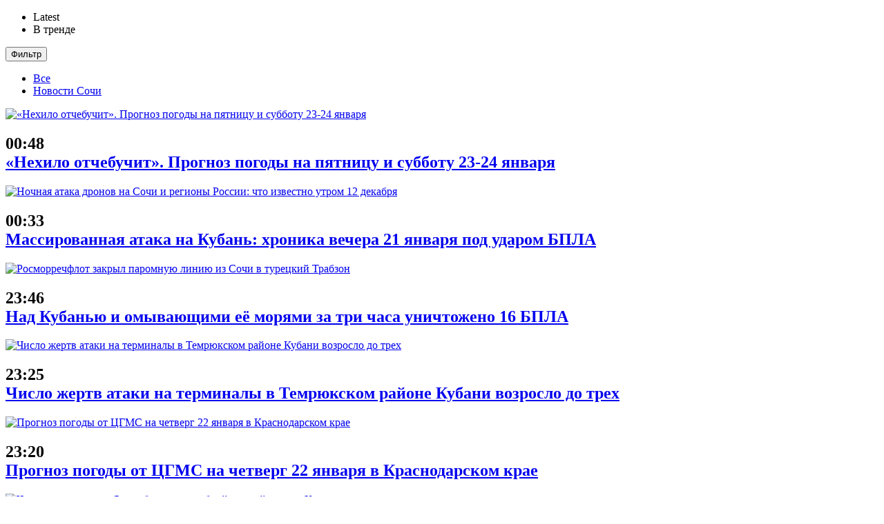

--- FILE ---
content_type: text/html; charset=UTF-8
request_url: https://sochistream.ru/novosti/v-sochi-zhenshhina-vozle-shkoly-domogaetsya-do-detej-i-predlagaet-nakormit-strannymi-konfetami-94408/
body_size: 26483
content:
<!doctype html>
<!--[if lt IE 7]> <html class="no-js lt-ie9 lt-ie8 lt-ie7" lang="ru-RU" prefix="og: http://ogp.me/ns#"> <![endif]-->
<!--[if IE 7]>    <html class="no-js lt-ie9 lt-ie8" lang="ru-RU" prefix="og: http://ogp.me/ns#"> <![endif]-->
<!--[if IE 8]>    <html class="no-js lt-ie9" lang="ru-RU" prefix="og: http://ogp.me/ns#"> <![endif]-->
<!--[if IE 9]>    <html class="no-js lt-ie10" lang="ru-RU" prefix="og: http://ogp.me/ns#"> <![endif]-->
<!--[if gt IE 8]><!--> <html class="no-js" lang="ru-RU" prefix="og: http://ogp.me/ns#"> <!--<![endif]-->
<head>
<meta http-equiv="Content-Type" content="text/html; charset=UTF-8" />
<meta name='viewport' content='width=device-width, initial-scale=1, user-scalable=yes' />
<meta name="yandex-verification" content="919fead3d211d224" />
<link rel="profile" href="http://gmpg.org/xfn/11" />
<link rel="pingback" href="https://sochistream.ru/xmlrpc.php" />
<!-- <script charset="UTF-8" src="//cdn.sendpulse.com/js/push/bc015794b56cf570111a7d55abd0c03d_1.js" async></script> -->
<title>В Сочи женщина возле школы пристает к детям и предлагает накормить их странными конфетами - Новости Сочи</title>
<meta property="og:type" content="article">
<meta property="og:title" content="В Сочи женщина возле школы пристает к детям и предлагает накормить их ">
<meta property="og:site_name" content="Новости Сочи">
<meta property="og:description" content="В Сочи у школы №12 женщина в светлом платье и с рюкзаком пристает к детям, которые идут в школу и">
<meta property="og:url" content="https://sochistream.ru/novosti/v-sochi-zhenshhina-vozle-shkoly-domogaetsya-do-detej-i-predlagaet-nakormit-strannymi-konfetami-94408/">
<meta property="og:locale" content="ru_RU">
<meta property="og:image" content="https://sochistream.ru/wp-content/uploads/2022/09/zhen.png">
<meta property="og:image:height" content="278">
<meta property="og:image:width" content="316">
<meta property="article:published_time" content="2022-09-22T06:11:49+00:00">
<meta property="article:modified_time" content="2022-09-22T06:29:01+00:00">
<meta property="article:section" content="Новости Сочи">
<meta property="article:tag" content="возле школы">
<meta property="article:tag" content="женщина предлагает детям конфеты">
<meta property="article:tag" content="подозрительно">
<meta property="article:tag" content="Сочи">
<meta name="twitter:card" content="summary_large_image">
<meta name="twitter:title" content="В Сочи женщина возле школы пристает к детям и предлагает накормить их странными конфетами">
<meta name="twitter:description" content="В Сочи у школы №12 женщина в светлом платье и с рюкзаком пристает к детям, которые идут в школу и">
<meta name="twitter:url" content="https://sochistream.ru/novosti/v-sochi-zhenshhina-vozle-shkoly-domogaetsya-do-detej-i-predlagaet-nakormit-strannymi-konfetami-94408/">
<meta name="twitter:site" content="">
<meta name="twitter:image:src" content="https://sochistream.ru/wp-content/uploads/2022/09/zhen.png">
<meta name="twitter:image:width" content="316">
<meta name="twitter:image:height" content="278">
<script type="text/javascript"> var jnews_ajax_url = 'https://sochistream.ru/?ajax-request=jnews'; </script>
<!-- This site is optimized with the Yoast SEO plugin v6.0 - https://yoast.com/wordpress/plugins/seo/ -->
<link rel="canonical" href="https://sochistream.ru/novosti/v-sochi-zhenshhina-vozle-shkoly-domogaetsya-do-detej-i-predlagaet-nakormit-strannymi-konfetami-94408/" />
<meta property="og:locale" content="ru_RU" />
<meta property="og:type" content="article" />
<meta property="og:title" content="В Сочи женщина возле школы пристает к детям и предлагает накормить их странными конфетами - Новости Сочи" />
<meta property="og:description" content="В Сочи у школы №12 женщина в светлом платье и с рюкзаком пристает к детям, которые идут в школу и вообще ходят по улице. Она останавливает их и заговаривает с ними, пытаясь при этом чем-то неизвестным из своих рук накормить. Очевидцы этим фактом сильно обеспокоены и призывают обратить внимание на этот момент.  На видеозаписи видно, как &hellip;" />
<meta property="og:url" content="https://sochistream.ru/novosti/v-sochi-zhenshhina-vozle-shkoly-domogaetsya-do-detej-i-predlagaet-nakormit-strannymi-konfetami-94408/" />
<meta property="og:site_name" content="Новости Сочи" />
<meta property="article:tag" content="возле школы" />
<meta property="article:tag" content="женщина предлагает детям конфеты" />
<meta property="article:tag" content="подозрительно" />
<meta property="article:tag" content="Сочи" />
<meta property="article:section" content="Новости Сочи" />
<meta property="article:published_time" content="2022-09-22T09:11:49+00:00" />
<meta property="article:modified_time" content="2022-09-22T09:29:01+00:00" />
<meta property="og:updated_time" content="2022-09-22T09:29:01+00:00" />
<meta property="og:image" content="https://sochistream.ru/wp-content/uploads/2022/09/zhen.png" />
<meta property="og:image:secure_url" content="https://sochistream.ru/wp-content/uploads/2022/09/zhen.png" />
<meta property="og:image:width" content="316" />
<meta property="og:image:height" content="278" />
<meta name="twitter:card" content="summary_large_image" />
<meta name="twitter:description" content="В Сочи у школы №12 женщина в светлом платье и с рюкзаком пристает к детям, которые идут в школу и вообще ходят по улице. Она останавливает их и заговаривает с ними, пытаясь при этом чем-то неизвестным из своих рук накормить. Очевидцы этим фактом сильно обеспокоены и призывают обратить внимание на этот момент.  На видеозаписи видно, как [&hellip;]" />
<meta name="twitter:title" content="В Сочи женщина возле школы пристает к детям и предлагает накормить их странными конфетами - Новости Сочи" />
<meta name="twitter:image" content="https://sochistream.ru/wp-content/uploads/2022/09/zhen.png" />
<script type='application/ld+json'>{"@context":"http:\/\/schema.org","@type":"WebSite","@id":"#website","url":"https:\/\/sochistream.ru\/","name":"\u0412\u0441\u0435 \u043d\u043e\u0432\u043e\u0441\u0442\u0438 \u0421\u043e\u0447\u0438","potentialAction":{"@type":"SearchAction","target":"https:\/\/sochistream.ru\/?s={search_term_string}","query-input":"required name=search_term_string"}}</script>
<script type='application/ld+json'>{"@context":"http:\/\/schema.org","@type":"Organization","url":"https:\/\/sochistream.ru\/novosti\/v-sochi-zhenshhina-vozle-shkoly-domogaetsya-do-detej-i-predlagaet-nakormit-strannymi-konfetami-94408\/","sameAs":[],"@id":"#organization","name":"\u041c\u0435\u0434\u0438\u0430 \u0440\u0435\u0433\u0438\u043e\u043d","logo":""}</script>
<!-- / Yoast SEO plugin. -->
<link rel='dns-prefetch' href='//fonts.googleapis.com' />
<link rel='dns-prefetch' href='//s.w.org' />
<link rel="alternate" type="application/rss+xml" title="Новости Сочи &raquo; Лента" href="https://sochistream.ru/feed/" />
<link rel="alternate" type="application/rss+xml" title="Новости Сочи &raquo; Лента комментариев" href="https://sochistream.ru/comments/feed/" />
<script type="text/javascript">
window._wpemojiSettings = {"baseUrl":"https:\/\/s.w.org\/images\/core\/emoji\/2.4\/72x72\/","ext":".png","svgUrl":"https:\/\/s.w.org\/images\/core\/emoji\/2.4\/svg\/","svgExt":".svg","source":{"concatemoji":"https:\/\/sochistream.ru\/wp-includes\/js\/wp-emoji-release.min.js?ver=4.9.3"}};
!function(a,b,c){function d(a,b){var c=String.fromCharCode;l.clearRect(0,0,k.width,k.height),l.fillText(c.apply(this,a),0,0);var d=k.toDataURL();l.clearRect(0,0,k.width,k.height),l.fillText(c.apply(this,b),0,0);var e=k.toDataURL();return d===e}function e(a){var b;if(!l||!l.fillText)return!1;switch(l.textBaseline="top",l.font="600 32px Arial",a){case"flag":return!(b=d([55356,56826,55356,56819],[55356,56826,8203,55356,56819]))&&(b=d([55356,57332,56128,56423,56128,56418,56128,56421,56128,56430,56128,56423,56128,56447],[55356,57332,8203,56128,56423,8203,56128,56418,8203,56128,56421,8203,56128,56430,8203,56128,56423,8203,56128,56447]),!b);case"emoji":return b=d([55357,56692,8205,9792,65039],[55357,56692,8203,9792,65039]),!b}return!1}function f(a){var c=b.createElement("script");c.src=a,c.defer=c.type="text/javascript",b.getElementsByTagName("head")[0].appendChild(c)}var g,h,i,j,k=b.createElement("canvas"),l=k.getContext&&k.getContext("2d");for(j=Array("flag","emoji"),c.supports={everything:!0,everythingExceptFlag:!0},i=0;i<j.length;i++)c.supports[j[i]]=e(j[i]),c.supports.everything=c.supports.everything&&c.supports[j[i]],"flag"!==j[i]&&(c.supports.everythingExceptFlag=c.supports.everythingExceptFlag&&c.supports[j[i]]);c.supports.everythingExceptFlag=c.supports.everythingExceptFlag&&!c.supports.flag,c.DOMReady=!1,c.readyCallback=function(){c.DOMReady=!0},c.supports.everything||(h=function(){c.readyCallback()},b.addEventListener?(b.addEventListener("DOMContentLoaded",h,!1),a.addEventListener("load",h,!1)):(a.attachEvent("onload",h),b.attachEvent("onreadystatechange",function(){"complete"===b.readyState&&c.readyCallback()})),g=c.source||{},g.concatemoji?f(g.concatemoji):g.wpemoji&&g.twemoji&&(f(g.twemoji),f(g.wpemoji)))}(window,document,window._wpemojiSettings);
</script>
<style type="text/css">
img.wp-smiley,
img.emoji {
display: inline !important;
border: none !important;
box-shadow: none !important;
height: 1em !important;
width: 1em !important;
margin: 0 .07em !important;
vertical-align: -0.1em !important;
background: none !important;
padding: 0 !important;
}
</style>
<!-- <link rel='stylesheet' id='wp-postratings-css'  href='https://sochistream.ru/wp-content/plugins/wp-postratings/css/postratings-css.css?ver=1.85' type='text/css' media='all' /> -->
<!-- <link rel='stylesheet' id='my_theme_style-css'  href='https://sochistream.ru/wp-content/themes/jnews//my-style.css?ver=0.1' type='text/css' media='all' /> -->
<link rel="stylesheet" type="text/css" href="//sochistream.ru/wp-content/cache/wpfc-minified/8uc6scuu/but95.css" media="all"/>
<link rel='stylesheet' id='jnews_customizer_font-css'  href='//fonts.googleapis.com/css?family=Roboto%3A700%2C500%2Cregular' type='text/css' media='all' />
<!-- <link rel='stylesheet' id='mediaelement-css'  href='https://sochistream.ru/wp-includes/js/mediaelement/mediaelementplayer-legacy.min.css?ver=4.2.6-78496d1' type='text/css' media='all' /> -->
<!-- <link rel='stylesheet' id='wp-mediaelement-css'  href='https://sochistream.ru/wp-includes/js/mediaelement/wp-mediaelement.min.css?ver=4.9.3' type='text/css' media='all' /> -->
<!-- <link rel='stylesheet' id='jnews-frontend-css'  href='https://sochistream.ru/wp-content/themes/jnews/assets/dist/frontend.min.css?ver=1.1.5' type='text/css' media='all' /> -->
<!-- <link rel='stylesheet' id='jnews-style-css'  href='https://sochistream.ru/wp-content/themes/jnews/style.css?ver=1.1.5' type='text/css' media='all' /> -->
<!-- <link rel='stylesheet' id='jnews-scheme-css'  href='https://sochistream.ru/wp-content/themes/jnews/data/import/news/scheme.css?ver=1.1.5' type='text/css' media='all' /> -->
<!-- <link rel='stylesheet' id='jnews-dynamic-style-css'  href='https://sochistream.ru/wp-content/uploads/jnews/jnews-H85mIMPtQL.css?ver=4.9.3' type='text/css' media='all' /> -->
<!-- <link rel='stylesheet' id='jnews-social-login-style-css'  href='https://sochistream.ru/wp-content/plugins/jnews-social-login/assets/css/plugin.css?ver=1.0.1' type='text/css' media='all' /> -->
<!-- <link rel='stylesheet' id='mediaelementjs-styles-css'  href='https://sochistream.ru/wp-content/plugins/media-element-html5-video-and-audio-player/mediaelement/v4/mediaelementplayer.min.css?ver=4.9.3' type='text/css' media='all' /> -->
<!-- <link rel='stylesheet' id='mediaelementjs-styles-legacy-css'  href='https://sochistream.ru/wp-content/plugins/media-element-html5-video-and-audio-player/mediaelement/v4/mediaelementplayer-legacy.min.css?ver=4.9.3' type='text/css' media='all' /> -->
<!-- <link rel='stylesheet' id='jnews-weather-style-css'  href='https://sochistream.ru/wp-content/plugins/jnews-weather/assets/css/plugin.css?ver=1.0.0' type='text/css' media='all' /> -->
<link rel="stylesheet" type="text/css" href="//sochistream.ru/wp-content/cache/wpfc-minified/6wv36td8/6kv8t.css" media="all"/>
<script src='//sochistream.ru/wp-content/cache/wpfc-minified/6lrt47mq/but95.js' type="text/javascript"></script>
<!-- <script type='text/javascript' src='https://sochistream.ru/wp-includes/js/jquery/jquery.js?ver=1.12.4'></script> -->
<!-- <script type='text/javascript' src='https://sochistream.ru/wp-includes/js/jquery/jquery-migrate.min.js?ver=1.4.1'></script> -->
<script type='text/javascript'>
var mejsL10n = {"language":"ru","strings":{"mejs.install-flash":"Flash player \u043f\u043b\u0430\u0433\u0438\u043d \u0431\u044b\u043b \u043e\u0442\u043a\u043b\u044e\u0447\u0435\u043d \u0438\u043b\u0438 \u043d\u0435 \u0431\u044b\u043b \u0443\u0441\u0442\u0430\u043d\u043e\u0432\u043b\u0435\u043d \u0432 \u0432\u0430\u0448\u0435\u043c \u0431\u0440\u0430\u0443\u0437\u0435\u0440\u0435. \u041f\u043e\u0436\u0430\u043b\u0443\u0439\u0441\u0442\u0430 \u0432\u043a\u043b\u044e\u0447\u0438\u0442\u0435 \u043f\u043b\u0430\u0433\u0438\u043d Flash player \u0438\u043b\u0438 \u0441\u043a\u0430\u0447\u0430\u0439\u0442\u0435 \u043f\u043e\u0441\u043b\u0435\u0434\u043d\u044e\u044e \u0432\u0435\u0440\u0441\u0438\u044e \u0441 https:\/\/get.adobe.com\/flashplayer\/","mejs.fullscreen-off":"\u0412\u044b\u043a\u043b\u044e\u0447\u0438\u0442\u044c \u043f\u043e\u043b\u043d\u044b\u0439 \u044d\u043a\u0440\u0430\u043d","mejs.fullscreen-on":"\u041f\u043e\u043b\u043d\u044b\u0439 \u044d\u043a\u0440\u0430\u043d","mejs.download-video":"\u0421\u043a\u0430\u0447\u0430\u0442\u044c \u0432\u0438\u0434\u0435\u043e","mejs.fullscreen":"\u041d\u0430 \u0432\u0435\u0441\u044c \u044d\u043a\u0440\u0430\u043d","mejs.time-jump-forward":["\u0412\u043f\u0435\u0440\u0451\u0434 \u043d\u0430 1 \u0441\u0435\u043a\u0443\u043d\u0434\u0443","\u0412\u043f\u0435\u0440\u0435\u0434 \u043d\u0430 %1 \u0441\u0435\u043a\u0443\u043d\u0434"],"mejs.loop":"\u0412\u043a\u043b\u044e\u0447\u0438\u0442\u044c\/\u0432\u044b\u043a\u043b\u044e\u0447\u0438\u0442\u044c \u0437\u0430\u0446\u0438\u043a\u043b\u0438\u0432\u0430\u043d\u0438\u0435","mejs.play":"\u0412\u043e\u0441\u043f\u0440\u043e\u0438\u0437\u0432\u0435\u0441\u0442\u0438","mejs.pause":"\u041f\u0430\u0443\u0437\u0430","mejs.close":"\u0417\u0430\u043a\u0440\u044b\u0442\u044c","mejs.time-slider":"\u0428\u043a\u0430\u043b\u0430 \u0432\u0440\u0435\u043c\u0435\u043d\u0438","mejs.time-help-text":"\u0418\u0441\u043f\u043e\u043b\u044c\u0437\u0443\u0439\u0442\u0435 \u043a\u043b\u0430\u0432\u0438\u0448\u0438 \u0432\u043b\u0435\u0432\u043e\/\u0432\u043f\u0440\u0430\u0432\u043e, \u0447\u0442\u043e\u0431\u044b \u043f\u0435\u0440\u0435\u043c\u0435\u0441\u0442\u0438\u0442\u044c\u0441\u044f \u043d\u0430 \u043e\u0434\u043d\u0443 \u0441\u0435\u043a\u0443\u043d\u0434\u0443; \u0432\u0432\u0435\u0440\u0445\/\u0432\u043d\u0438\u0437, \u0447\u0442\u043e\u0431\u044b \u043f\u0435\u0440\u0435\u043c\u0435\u0441\u0442\u0438\u0442\u044c\u0441\u044f \u043d\u0430 \u0434\u0435\u0441\u044f\u0442\u044c \u0441\u0435\u043a\u0443\u043d\u0434.","mejs.time-skip-back":["\u041f\u0435\u0440\u0435\u0439\u0442\u0438 \u043d\u0430\u0437\u0430\u0434 \u043d\u0430 1 \u0441\u0435\u043a\u0443\u043d\u0434\u0443","\u041d\u0430\u0437\u0430\u0434 \u043d\u0430 %1 \u0441\u0435\u043a\u0443\u043d\u0434"],"mejs.captions-subtitles":"\u0421\u0443\u0431\u0442\u0438\u0442\u0440\u044b","mejs.captions-chapters":"\u0413\u043b\u0430\u0432\u044b","mejs.none":"\u041d\u0435\u0442","mejs.mute-toggle":"\u0412\u043a\u043b\u044e\u0447\u0438\u0442\u044c\/\u0432\u044b\u043a\u043b\u044e\u0447\u0438\u0442\u044c \u0437\u0432\u0443\u043a","mejs.volume-help-text":"\u0418\u0441\u043f\u043e\u043b\u044c\u0437\u0443\u0439\u0442\u0435 \u043a\u043b\u0430\u0432\u0438\u0448\u0438 \u0432\u0432\u0435\u0440\u0445\/\u0432\u043d\u0438\u0437, \u0447\u0442\u043e\u0431\u044b \u0443\u0432\u0435\u043b\u0438\u0447\u0438\u0442\u044c \u0438\u043b\u0438 \u0443\u043c\u0435\u043d\u044c\u0448\u0438\u0442\u044c \u0433\u0440\u043e\u043c\u043a\u043e\u0441\u0442\u044c.","mejs.unmute":"\u0412\u043a\u043b\u044e\u0447\u0438\u0442\u044c \u0437\u0432\u0443\u043a","mejs.mute":"\u0411\u0435\u0437 \u0437\u0432\u0443\u043a\u0430","mejs.volume-slider":"\u0420\u0435\u0433\u0443\u043b\u044f\u0442\u043e\u0440 \u0433\u0440\u043e\u043c\u043a\u043e\u0441\u0442\u0438","mejs.video-player":"\u0412\u0438\u0434\u0435\u043e\u043f\u043b\u0435\u0435\u0440","mejs.audio-player":"\u0410\u0443\u0434\u0438\u043e\u043f\u043b\u0435\u0435\u0440","mejs.ad-skip":"\u041f\u0440\u043e\u043f\u0443\u0441\u0442\u0438\u0442\u044c \u0440\u0435\u043a\u043b\u0430\u043c\u0443","mejs.ad-skip-info":["\u041f\u0440\u043e\u043f\u0443\u0441\u0442\u0438\u0442\u044c \u0447\u0435\u0440\u0435\u0437 1 \u0441\u0435\u043a\u0443\u043d\u0434\u0443","\u041f\u0440\u043e\u043f\u0443\u0441\u0442\u0438\u0442\u044c \u0447\u0435\u0440\u0435\u0437 %1 \u0441\u0435\u043a\u0443\u043d\u0434"],"mejs.source-chooser":"\u0412\u044b\u0431\u043e\u0440 \u0438\u0441\u0442\u043e\u0447\u043d\u0438\u043a\u0430","mejs.stop":"\u041e\u0441\u0442\u0430\u043d\u043e\u0432\u0438\u0442\u044c","mejs.speed-rate":"\u0421\u043a\u043e\u0440\u043e\u0441\u0442\u044c","mejs.live-broadcast":"\u041f\u0440\u044f\u043c\u0430\u044f \u0442\u0440\u0430\u043d\u0441\u043b\u044f\u0446\u0438\u044f","mejs.afrikaans":"\u0410\u0444\u0440\u0438\u043a\u0430\u043d\u0441\u043a\u0438\u0439","mejs.albanian":"\u0410\u043b\u0431\u0430\u043d\u0441\u043a\u0438\u0439","mejs.arabic":"\u0410\u0440\u0430\u0431\u0441\u043a\u0438\u0439","mejs.belarusian":"\u0411\u0435\u043b\u0430\u0440\u0443\u0441\u0441\u043a\u0438\u0439","mejs.bulgarian":"\u0411\u043e\u043b\u0433\u0430\u0440\u0441\u043a\u0438\u0439","mejs.catalan":"\u041a\u0430\u0442\u0430\u043b\u043e\u043d\u0441\u043a\u0438\u0439","mejs.chinese":"\u041a\u0438\u0442\u0430\u0439\u0441\u043a\u0438\u0439","mejs.chinese-simplified":"\u041a\u0438\u0442\u0430\u0439\u0441\u043a\u0438\u0439 (\u0443\u043f\u0440\u043e\u0449\u0435\u043d\u043d\u044b\u0439)","mejs.chinese-traditional":"\u041a\u0438\u0442\u0430\u0439\u0441\u043a\u0438\u0439 (\u0442\u0440\u0430\u0434\u0438\u0446\u0438\u043e\u043d\u043d\u044b\u0439)","mejs.croatian":"\u0425\u043e\u0440\u0432\u0430\u0442\u0441\u043a\u0438\u0439","mejs.czech":"\u0427\u0435\u0448\u0441\u043a\u0438\u0439","mejs.danish":"\u0414\u0430\u0442\u0441\u043a\u0438\u0439","mejs.dutch":"\u041d\u0438\u0434\u0435\u0440\u043b\u0430\u043d\u0434\u0441\u043a\u0438\u0439 (\u0433\u043e\u043b\u043b\u0430\u043d\u0434\u0441\u043a\u0438\u0439)","mejs.english":"\u0410\u043d\u0433\u043b\u0438\u0439\u0441\u043a\u0438\u0439","mejs.estonian":"\u042d\u0441\u0442\u043e\u043d\u0441\u043a\u0438\u0439","mejs.filipino":"\u0424\u0438\u043b\u0438\u043f\u043f\u0438\u043d\u0441\u043a\u0438\u0439","mejs.finnish":"\u0424\u0438\u043d\u0441\u043a\u0438\u0439","mejs.french":"\u0424\u0440\u0430\u043d\u0446\u0443\u0437\u0441\u043a\u0438\u0439","mejs.galician":"\u0413\u0430\u043b\u0438\u0441\u0438\u0439\u0441\u043a\u0438\u0439","mejs.german":"\u041d\u0435\u043c\u0435\u0446\u043a\u0438\u0439","mejs.greek":"\u0413\u0440\u0435\u0447\u0435\u0441\u043a\u0438\u0439","mejs.haitian-creole":"\u0413\u0430\u0438\u0442\u044f\u043d\u0441\u043a\u0438\u0439 \u043a\u0440\u0435\u043e\u043b\u044c\u0441\u043a\u0438\u0439","mejs.hebrew":"\u0418\u0432\u0440\u0438\u0442","mejs.hindi":"\u0425\u0438\u043d\u0434\u0438","mejs.hungarian":"\u0412\u0435\u043d\u0433\u0435\u0440\u0441\u043a\u0438\u0439","mejs.icelandic":"\u0418\u0441\u043b\u0430\u043d\u0434\u0441\u043a\u0438\u0439","mejs.indonesian":"\u0418\u043d\u0434\u043e\u043d\u0435\u0437\u0438\u0439\u0441\u043a\u0438\u0439","mejs.irish":"\u0418\u0440\u043b\u0430\u043d\u0434\u0441\u043a\u0438\u0439","mejs.italian":"\u0418\u0442\u0430\u043b\u044c\u044f\u043d\u0441\u043a\u0438\u0439","mejs.japanese":"\u042f\u043f\u043e\u043d\u0441\u043a\u0438\u0439","mejs.korean":"\u041a\u043e\u0440\u0435\u0439\u0441\u043a\u0438\u0439","mejs.latvian":"\u041b\u0430\u0442\u0432\u0438\u0439\u0441\u043a\u0438\u0439","mejs.lithuanian":"\u041b\u0438\u0442\u043e\u0432\u0441\u043a\u0438\u0439","mejs.macedonian":"\u041c\u0430\u043a\u0435\u0434\u043e\u043d\u0441\u043a\u0438\u0439","mejs.malay":"\u041c\u0430\u043b\u0430\u0439\u0441\u043a\u0438\u0439","mejs.maltese":"\u041c\u0430\u043b\u044c\u0442\u0438\u0439\u0441\u043a\u0438\u0439","mejs.norwegian":"\u041d\u043e\u0440\u0432\u0435\u0436\u0441\u043a\u0438\u0439","mejs.persian":"\u041f\u0435\u0440\u0441\u0438\u0434\u0441\u043a\u0438\u0439","mejs.polish":"\u041f\u043e\u043b\u044c\u0441\u043a\u0438\u0439","mejs.portuguese":"\u041f\u043e\u0440\u0442\u0443\u0433\u0430\u043b\u044c\u0441\u043a\u0438\u0439","mejs.romanian":"\u0420\u0443\u043c\u044b\u043d\u0441\u043a\u0438\u0439","mejs.russian":"\u0420\u0443\u0441\u0441\u043a\u0438\u0439","mejs.serbian":"\u0421\u0435\u0440\u0431\u0441\u043a\u0438\u0439","mejs.slovak":"\u0421\u043b\u043e\u0432\u0430\u0446\u043a\u0438\u0439","mejs.slovenian":"\u0421\u043b\u043e\u0432\u0435\u043d\u0441\u043a\u0438\u0439","mejs.spanish":"\u0418\u0441\u043f\u0430\u043d\u0441\u043a\u0438\u0439","mejs.swahili":"\u0421\u0443\u0430\u0445\u0438\u043b\u0438","mejs.swedish":"\u0428\u0432\u0435\u0434\u0441\u043a\u0438\u0439","mejs.tagalog":"\u0422\u0430\u0433\u0430\u043b\u043e\u0433","mejs.thai":"\u0422\u0430\u0439\u0441\u043a\u0438\u0439","mejs.turkish":"\u0422\u0443\u0440\u0435\u0446\u043a\u0438\u0439","mejs.ukrainian":"\u0423\u043a\u0440\u0430\u0438\u043d\u0441\u043a\u0438\u0439","mejs.vietnamese":"\u0412\u044c\u0435\u0442\u043d\u0430\u043c\u0441\u043a\u0438\u0439","mejs.welsh":"\u0412\u0430\u043b\u043b\u0438\u0439\u0441\u043a\u0438\u0439","mejs.yiddish":"\u0418\u0434\u0438\u0448"}};
</script>
<script src='//sochistream.ru/wp-content/cache/wpfc-minified/5by9sd1/but95.js' type="text/javascript"></script>
<!-- <script type='text/javascript' src='https://sochistream.ru/wp-includes/js/mediaelement/mediaelement-and-player.min.js?ver=4.2.6-78496d1'></script> -->
<!-- <script type='text/javascript' src='https://sochistream.ru/wp-includes/js/mediaelement/mediaelement-migrate.min.js?ver=4.9.3'></script> -->
<script type='text/javascript'>
/* <![CDATA[ */
var _wpmejsSettings = {"pluginPath":"\/wp-includes\/js\/mediaelement\/","classPrefix":"mejs-","stretching":"responsive"};
/* ]]> */
</script>
<script src='//sochistream.ru/wp-content/cache/wpfc-minified/q6sfdkxp/but95.js' type="text/javascript"></script>
<!-- <script type='text/javascript' src='https://sochistream.ru/wp-content/plugins/media-element-html5-video-and-audio-player/mediaelement/v4/mediaelement-and-player.min.js?ver=4.2.8'></script> -->
<!-- OG: 2.8.9 -->
<meta property="og:image" content="https://sochistream.ru/wp-content/uploads/2022/09/zhen.png" /><meta property="og:image:secure_url" content="https://sochistream.ru/wp-content/uploads/2022/09/zhen.png" /><meta property="og:image:width" content="316" /><meta property="og:image:height" content="278" /><meta property="og:image:alt" content="фото: скриншот видео" /><meta property="og:image:type" content="image/png" /><meta property="og:description" content="В Сочи у школы №12 женщина в светлом платье и с рюкзаком пристает к детям, которые идут в школу и вообще ходят по улице. Она останавливает их и заговаривает с ними, пытаясь при этом чем-то неизвестным из своих рук накормить. Очевидцы этим фактом сильно обеспокоены и призывают обратить внимание на этот момент.  На видеозаписи видно, как..." /><meta property="og:type" content="article" /><meta property="og:locale" content="ru_RU" /><meta property="og:site_name" content="Новости Сочи" /><meta property="og:title" content="В Сочи женщина возле школы пристает к детям и предлагает накормить их странными конфетами" /><meta property="og:url" content="https://sochistream.ru/novosti/v-sochi-zhenshhina-vozle-shkoly-domogaetsya-do-detej-i-predlagaet-nakormit-strannymi-konfetami-94408/" /><meta property="og:updated_time" content="2022-09-22T09:29:01+00:00" /><meta property="article:tag" content="возле школы" /><meta property="article:tag" content="женщина предлагает детям конфеты" /><meta property="article:tag" content="подозрительно" /><meta property="article:tag" content="Сочи" /><meta property="article:published_time" content="2022-09-22T09:11:49+00:00" /><meta property="article:modified_time" content="2022-09-22T09:29:01+00:00" /><meta property="article:author" content="https://sochistream.ru/author/viktor_r/" /><meta property="article:section" content="Новости Сочи" /><meta property="twitter:partner" content="ogwp" /><meta property="twitter:card" content="summary" /><meta property="twitter:title" content="В Сочи женщина возле школы пристает к детям и предлагает накормить их странными конфетами" /><meta property="twitter:description" content="В Сочи у школы №12 женщина в светлом платье и с рюкзаком пристает к детям, которые идут в школу и вообще ходят по улице. Она останавливает их и заговаривает с ними, пытаясь при этом чем-то неизвестным из своих рук накормить. Очевидцы этим фактом сильно обеспокоены и призывают обратить внимание на..." /><meta property="twitter:url" content="https://sochistream.ru/novosti/v-sochi-zhenshhina-vozle-shkoly-domogaetsya-do-detej-i-predlagaet-nakormit-strannymi-konfetami-94408/" /><meta property="twitter:image" content="https://sochistream.ru/wp-content/uploads/2022/09/zhen.png" /><meta property="profile:first_name" content="Виктор" /><meta property="profile:last_name" content="Кострома" /><meta property="profile:username" content="Виктор" /><!-- /OG -->
<link rel='https://api.w.org/' href='https://sochistream.ru/wp-json/' />
<link rel="EditURI" type="application/rsd+xml" title="RSD" href="https://sochistream.ru/xmlrpc.php?rsd" />
<link rel="wlwmanifest" type="application/wlwmanifest+xml" href="https://sochistream.ru/wp-includes/wlwmanifest.xml" /> 
<meta name="generator" content="WordPress 4.9.3" />
<link rel='shortlink' href='https://sochistream.ru/?p=94408' />
<link rel="alternate" type="application/json+oembed" href="https://sochistream.ru/wp-json/oembed/1.0/embed?url=https%3A%2F%2Fsochistream.ru%2Fnovosti%2Fv-sochi-zhenshhina-vozle-shkoly-domogaetsya-do-detej-i-predlagaet-nakormit-strannymi-konfetami-94408%2F" />
<link rel="alternate" type="text/xml+oembed" href="https://sochistream.ru/wp-json/oembed/1.0/embed?url=https%3A%2F%2Fsochistream.ru%2Fnovosti%2Fv-sochi-zhenshhina-vozle-shkoly-domogaetsya-do-detej-i-predlagaet-nakormit-strannymi-konfetami-94408%2F&#038;format=xml" />
<meta name="generator" content="Powered by WPBakery Page Builder - drag and drop page builder for WordPress."/>
<!--[if lte IE 9]><link rel="stylesheet" type="text/css" href="https://sochistream.ru/wp-content/plugins/js_composer/assets/css/vc_lte_ie9.min.css" media="screen"><![endif]--><script type='application/ld+json'>{"@context":"http:\/\/schema.org","@type":"WebSite","@id":"https:\/\/sochistream.ru\/#website","url":"https:\/\/sochistream.ru\/","name":"","potentialAction":{"@type":"SearchAction","target":"https:\/\/sochistream.ru\/?s={search_term_string}","query-input":"required name=search_term_string"}}</script>
<link rel="icon" href="https://sochistream.ru/wp-content/uploads/2024/02/cropped-Radar-192x192-75x75.png" sizes="32x32" />
<link rel="icon" href="https://sochistream.ru/wp-content/uploads/2024/02/cropped-Radar-192x192.png" sizes="192x192" />
<link rel="apple-touch-icon-precomposed" href="https://sochistream.ru/wp-content/uploads/2024/02/cropped-Radar-192x192.png" />
<meta name="msapplication-TileImage" content="https://sochistream.ru/wp-content/uploads/2024/02/cropped-Radar-192x192.png" />
<style type="text/css" id="wp-custom-css">
div[id^=DivID]>div {
align-items: start !important;
justify-content: start !important;
}
@media only screen and (max-width: 1024px) {
.jeg_sidecontent .container {
padding: 0 26px !important;
}
}
.jeg_header.full .container {
width: 97%;
}
@media (max-width: 1366px) {
.text--header-desktop {
display: none;
}
}
</style>
<noscript><style type="text/css"> .wpb_animate_when_almost_visible { opacity: 1; }</style></noscript>	
<!--Скрипт для AdFox-->
<!--<script src="https://yastatic.net/pcode/adfox/loader.js" crossorigin="anonymous"></script>-->
<!--<script src="/wp-content/uploads/context.js"></script>    -->
<!--================-->
<style>
.sp-prompt.sp-native-popover.show-prompt {
display: none!important;
}
a[href^="https://www.facebook.com/"],
a[href^="https://www.instagram.com/"] {
display: none !important;
}
</style>
<script>
document.addEventListener('DOMContentLoaded', () => {
const socialIconRemove = document.querySelectorAll('a[href^="https://www.facebook.com/"], a[href^="https://www.instagram.com/"]');
socialIconRemove.forEach(item => {
item.remove();
})
})
</script>
</head>
<body class="post-template-default single single-post postid-94408 single-format-standard jnews jeg_sidecontent jeg_sidecontent_left jsc_normal wpb-js-composer js-comp-ver-5.4.5 vc_responsive jeg_single_tpl_1">
<!-- Yandex.Metrika counter -->
<script type="text/javascript" >
(function (d, w, c) {
(w[c] = w[c] || []).push(function() {
try {
w.yaCounter47321634 = new Ya.Metrika({
id:47321634,
clickmap:true,
trackLinks:true,
accurateTrackBounce:true
});
} catch(e) { }
});
var n = d.getElementsByTagName("script")[0],
s = d.createElement("script"),
f = function () { n.parentNode.insertBefore(s, n); };
s.type = "text/javascript";
s.async = true;
s.src = "https://mc.yandex.ru/metrika/watch.js";
if (w.opera == "[object Opera]") {
d.addEventListener("DOMContentLoaded", f, false);
} else { f(); }
})(document, window, "yandex_metrika_callbacks");
</script>
<noscript><div><img src="https://mc.yandex.ru/watch/47321634" style="position:absolute; left:-9999px;" alt="" /></div></noscript>
<!-- /Yandex.Metrika counter -->
<div id="jeg_sidecontent">
<div class="jeg_side_heading">
<ul class="jeg_side_tabs">
<li data-tab-content="tab1" data-sort='latest' class="active">Latest</li><li data-tab-content="tab2" data-sort='popular_post' class=""><i class="fa fa-fire"></i> В тренде</li>                </ul>
<div class="jeg_side_feed_cat_wrapper">
<div class="jeg_cat_dropdown"><button type="button" class="jeg_filter_button">Фильтр</button>
<ul class="jeg_filter_menu">
<li><a href="#" class='active'>Все</a></li>
<li><a class="" href="https://sochistream.ru/category/novosti/" data-id="47">Новости Сочи</a></li>
</ul></div>                </div>
<script> var side_feed = {"paged":1,"post_type":"post","exclude_post":94408,"include_category":"","sort_by":"latest","post_offset":0,"pagination_number_post":12,"number_post":12,"pagination_mode":"loadmore"}; </script>            </div>
<div class="sidecontent_postwrapper">
<div class="jeg_sidefeed">
<div class="jeg_post jeg_pl_xs_3   " data-id="187672" data-sequence="0">
<div class="jeg_thumb">
<a class="ajax" href="https://sochistream.ru/novosti/pogoda/nehilo-otchebuchit-prognoz-pogody-na-pyatnitsu-i-subbotu-23-24-yanvarya-187672/"><div class="thumbnail-container animate-lazy  size-1000 "><img width="75" height="75" src="https://sochistream.ru/wp-content/themes/jnews/assets/img/jeg-empty.png" class="attachment-jnews-75x75 size-jnews-75x75 lazyload wp-post-image" alt="«Нехило отчебучит». Прогноз погоды на пятницу и субботу 23-24 января" data-full-width="1280" data-full-height="961" data-src="https://sochistream.ru/wp-content/uploads/2026/01/snvy-75x75.jpg" data-sizes="auto" data-srcset="https://sochistream.ru/wp-content/uploads/2026/01/snvy-75x75.jpg 75w, https://sochistream.ru/wp-content/uploads/2026/01/snvy-150x150.jpg 150w" data-expand="700" /></div></a>
</div>
<div class="jeg_postblock_content">
<h2 class="jeg_post_title">
<div class="jeg_post_meta">
<div class="jeg_meta_date"><i class="fa fa-clock-o"></i> 00:48</div>
</div> 
<a class="ajax " href="https://sochistream.ru/novosti/pogoda/nehilo-otchebuchit-prognoz-pogody-na-pyatnitsu-i-subbotu-23-24-yanvarya-187672/">«Нехило отчебучит». Прогноз погоды на пятницу и субботу 23-24 января</a>
</h2>
</div>
</div><div class="jeg_post jeg_pl_xs_3   " data-id="187669" data-sequence="1">
<div class="jeg_thumb">
<a class="ajax" href="https://sochistream.ru/glavnoe/massirovannaya-ataka-na-kuban-hronika-vechera-21-yanvarya-pod-udarom-bpla-187669/"><div class="thumbnail-container animate-lazy  size-1000 "><img width="75" height="75" src="https://sochistream.ru/wp-content/themes/jnews/assets/img/jeg-empty.png" class="attachment-jnews-75x75 size-jnews-75x75 lazyload wp-post-image" alt="Ночная атака дронов на Сочи и регионы России: что известно утром 12 декабря" data-full-width="1024" data-full-height="1024" data-src="https://sochistream.ru/wp-content/uploads/2025/12/bpla-1-75x75.jpg" data-sizes="auto" data-srcset="https://sochistream.ru/wp-content/uploads/2025/12/bpla-1-75x75.jpg 75w, https://sochistream.ru/wp-content/uploads/2025/12/bpla-1-150x150.jpg 150w, https://sochistream.ru/wp-content/uploads/2025/12/bpla-1-300x300.jpg 300w, https://sochistream.ru/wp-content/uploads/2025/12/bpla-1-768x768.jpg 768w, https://sochistream.ru/wp-content/uploads/2025/12/bpla-1-750x750.jpg 750w, https://sochistream.ru/wp-content/uploads/2025/12/bpla-1.jpg 1024w" data-expand="700" /></div></a>
</div>
<div class="jeg_postblock_content">
<h2 class="jeg_post_title">
<div class="jeg_post_meta">
<div class="jeg_meta_date"><i class="fa fa-clock-o"></i> 00:33</div>
</div> 
<a class="ajax " href="https://sochistream.ru/glavnoe/massirovannaya-ataka-na-kuban-hronika-vechera-21-yanvarya-pod-udarom-bpla-187669/">Массированная атака на Кубань: хроника вечера 21 января под ударом БПЛА</a>
</h2>
</div>
</div><div class="jeg_post jeg_pl_xs_3   " data-id="187666" data-sequence="2">
<div class="jeg_thumb">
<a class="ajax" href="https://sochistream.ru/novosti/proishestviya/nad-kubanyu-i-omyvayushhimi-eyo-moryami-za-tri-chasa-unichtozheno-16-bpla-187666/"><div class="thumbnail-container animate-lazy  size-1000 "><img width="75" height="75" src="https://sochistream.ru/wp-content/themes/jnews/assets/img/jeg-empty.png" class="attachment-jnews-75x75 size-jnews-75x75 lazyload wp-post-image" alt="Росморречфлот закрыл паромную линию из Сочи в турецкий Трабзон" data-full-width="1280" data-full-height="855" data-src="https://sochistream.ru/wp-content/uploads/2025/12/more-sochistrim1-3-75x75.jpg" data-sizes="auto" data-srcset="https://sochistream.ru/wp-content/uploads/2025/12/more-sochistrim1-3-75x75.jpg 75w, https://sochistream.ru/wp-content/uploads/2025/12/more-sochistrim1-3-150x150.jpg 150w" data-expand="700" /></div></a>
</div>
<div class="jeg_postblock_content">
<h2 class="jeg_post_title">
<div class="jeg_post_meta">
<div class="jeg_meta_date"><i class="fa fa-clock-o"></i> 23:46</div>
</div> 
<a class="ajax " href="https://sochistream.ru/novosti/proishestviya/nad-kubanyu-i-omyvayushhimi-eyo-moryami-za-tri-chasa-unichtozheno-16-bpla-187666/">Над Кубанью и омывающими её морями за три часа уничтожено 16 БПЛА</a>
</h2>
</div>
</div><div class="jeg_post jeg_pl_xs_3   " data-id="187662" data-sequence="3">
<div class="jeg_thumb">
<a class="ajax" href="https://sochistream.ru/novosti/proishestviya/chislo-zhertv-ataki-na-terminaly-v-temryukskom-rajone-kubani-vozroslo-do-treh-187662/"><div class="thumbnail-container animate-lazy  size-1000 "><img width="75" height="75" src="https://sochistream.ru/wp-content/themes/jnews/assets/img/jeg-empty.png" class="attachment-jnews-75x75 size-jnews-75x75 lazyload wp-post-image" alt="Число жертв атаки на терминалы в Темрюкском районе Кубани возросло до трех" data-full-width="1024" data-full-height="1024" data-src="https://sochistream.ru/wp-content/uploads/2026/01/termv-75x75.jpg" data-sizes="auto" data-srcset="https://sochistream.ru/wp-content/uploads/2026/01/termv-75x75.jpg 75w, https://sochistream.ru/wp-content/uploads/2026/01/termv-150x150.jpg 150w, https://sochistream.ru/wp-content/uploads/2026/01/termv-300x300.jpg 300w, https://sochistream.ru/wp-content/uploads/2026/01/termv-768x768.jpg 768w, https://sochistream.ru/wp-content/uploads/2026/01/termv-750x750.jpg 750w, https://sochistream.ru/wp-content/uploads/2026/01/termv.jpg 1024w" data-expand="700" /></div></a>
</div>
<div class="jeg_postblock_content">
<h2 class="jeg_post_title">
<div class="jeg_post_meta">
<div class="jeg_meta_date"><i class="fa fa-clock-o"></i> 23:25</div>
</div> 
<a class="ajax " href="https://sochistream.ru/novosti/proishestviya/chislo-zhertv-ataki-na-terminaly-v-temryukskom-rajone-kubani-vozroslo-do-treh-187662/">Число жертв атаки на терминалы в Темрюкском районе Кубани возросло до трех</a>
</h2>
</div>
</div><div class="jeg_ad jnews_sidefeed_ads"></div><div class="jeg_post jeg_pl_xs_3   " data-id="187659" data-sequence="4">
<div class="jeg_thumb">
<a class="ajax" href="https://sochistream.ru/novosti/pogoda/prognoz-pogody-ot-tsgms-na-chetverg-22-yanvarya-v-krasnodarskom-krae-187659/"><div class="thumbnail-container animate-lazy  size-1000 "><img width="75" height="75" src="https://sochistream.ru/wp-content/themes/jnews/assets/img/jeg-empty.png" class="attachment-jnews-75x75 size-jnews-75x75 lazyload wp-post-image" alt="Прогноз погоды от ЦГМС на четверг 22 января в Краснодарском крае" data-full-width="1024" data-full-height="1024" data-src="https://sochistream.ru/wp-content/uploads/2026/01/tuma-1-75x75.jpg" data-sizes="auto" data-srcset="https://sochistream.ru/wp-content/uploads/2026/01/tuma-1-75x75.jpg 75w, https://sochistream.ru/wp-content/uploads/2026/01/tuma-1-150x150.jpg 150w, https://sochistream.ru/wp-content/uploads/2026/01/tuma-1-300x300.jpg 300w, https://sochistream.ru/wp-content/uploads/2026/01/tuma-1-768x768.jpg 768w, https://sochistream.ru/wp-content/uploads/2026/01/tuma-1-750x750.jpg 750w, https://sochistream.ru/wp-content/uploads/2026/01/tuma-1.jpg 1024w" data-expand="700" /></div></a>
</div>
<div class="jeg_postblock_content">
<h2 class="jeg_post_title">
<div class="jeg_post_meta">
<div class="jeg_meta_date"><i class="fa fa-clock-o"></i> 23:20</div>
</div> 
<a class="ajax " href="https://sochistream.ru/novosti/pogoda/prognoz-pogody-ot-tsgms-na-chetverg-22-yanvarya-v-krasnodarskom-krae-187659/">Прогноз погоды от ЦГМС на четверг 22 января в Краснодарском крае</a>
</h2>
</div>
</div><div class="jeg_post jeg_pl_xs_3   " data-id="187657" data-sequence="5">
<div class="jeg_thumb">
<a class="ajax" href="https://sochistream.ru/novosti/proishestviya/kondratev-dva-cheloveka-pogibli-pri-atake-na-terminaly-v-temryukskom-rajone-187657/"><div class="thumbnail-container animate-lazy  size-1000 "><img width="75" height="75" src="https://sochistream.ru/wp-content/themes/jnews/assets/img/jeg-empty.png" class="attachment-jnews-75x75 size-jnews-75x75 lazyload wp-post-image" alt="Что известно к утру 5 декабря о масштабной ночной атаке в Краснодарском крае" data-full-width="1024" data-full-height="1024" data-src="https://sochistream.ru/wp-content/uploads/2025/12/bpla-ogon-gigachat-75x75.jpg" data-sizes="auto" data-srcset="https://sochistream.ru/wp-content/uploads/2025/12/bpla-ogon-gigachat-75x75.jpg 75w, https://sochistream.ru/wp-content/uploads/2025/12/bpla-ogon-gigachat-150x150.jpg 150w, https://sochistream.ru/wp-content/uploads/2025/12/bpla-ogon-gigachat-300x300.jpg 300w, https://sochistream.ru/wp-content/uploads/2025/12/bpla-ogon-gigachat-768x768.jpg 768w, https://sochistream.ru/wp-content/uploads/2025/12/bpla-ogon-gigachat-750x750.jpg 750w, https://sochistream.ru/wp-content/uploads/2025/12/bpla-ogon-gigachat.jpg 1024w" data-expand="700" /></div></a>
</div>
<div class="jeg_postblock_content">
<h2 class="jeg_post_title">
<div class="jeg_post_meta">
<div class="jeg_meta_date"><i class="fa fa-clock-o"></i> 22:56</div>
</div> 
<a class="ajax " href="https://sochistream.ru/novosti/proishestviya/kondratev-dva-cheloveka-pogibli-pri-atake-na-terminaly-v-temryukskom-rajone-187657/">Кондратьев: Два человека погибли при атаке на терминалы в Темрюкском районе</a>
</h2>
</div>
</div><div class="jeg_post jeg_pl_xs_3   " data-id="187654" data-sequence="6">
<div class="jeg_thumb">
<a class="ajax" href="https://sochistream.ru/bez-rubriki/ogranicheniya-v-aeroportu-sochi-snyaty-posle-napryazhennogo-vechera-187654/"><div class="thumbnail-container animate-lazy  size-1000 "><img width="75" height="75" src="https://sochistream.ru/wp-content/themes/jnews/assets/img/jeg-empty.png" class="attachment-jnews-75x75 size-jnews-75x75 lazyload wp-post-image" alt="Под утро 5 декабря в аэропорту Сочи сняты временные ограничения на полеты" data-full-width="1280" data-full-height="957" data-src="https://sochistream.ru/wp-content/uploads/2025/12/aeroport-sochistrim-75x75.jpg" data-sizes="auto" data-srcset="https://sochistream.ru/wp-content/uploads/2025/12/aeroport-sochistrim-75x75.jpg 75w, https://sochistream.ru/wp-content/uploads/2025/12/aeroport-sochistrim-150x150.jpg 150w" data-expand="700" /></div></a>
</div>
<div class="jeg_postblock_content">
<h2 class="jeg_post_title">
<div class="jeg_post_meta">
<div class="jeg_meta_date"><i class="fa fa-clock-o"></i> 22:40</div>
</div> 
<a class="ajax " href="https://sochistream.ru/bez-rubriki/ogranicheniya-v-aeroportu-sochi-snyaty-posle-napryazhennogo-vechera-187654/">Ограничения в аэропорту Сочи сняты после напряженного вечера</a>
</h2>
</div>
</div><div class="jeg_post jeg_pl_xs_3   " data-id="187652" data-sequence="7">
<div class="jeg_thumb">
<a class="ajax" href="https://sochistream.ru/novosti/proishestviya/kumpilov-pod-zavalami-doma-v-novoj-adygee-obnaruzheny-fragmenty-tela-187652/"><div class="thumbnail-container animate-lazy  size-1000 "><img width="75" height="75" src="https://sochistream.ru/wp-content/themes/jnews/assets/img/jeg-empty.png" class="attachment-jnews-75x75 size-jnews-75x75 lazyload wp-post-image" alt="«Стены тряслись, машины визжали»: около 10 взрывов потрясли города Кубани" data-full-width="1280" data-full-height="961" data-src="https://sochistream.ru/wp-content/uploads/2025/08/neo-2-75x75.jpg" data-sizes="auto" data-srcset="https://sochistream.ru/wp-content/uploads/2025/08/neo-2-75x75.jpg 75w, https://sochistream.ru/wp-content/uploads/2025/08/neo-2-150x150.jpg 150w" data-expand="700" /></div></a>
</div>
<div class="jeg_postblock_content">
<h2 class="jeg_post_title">
<div class="jeg_post_meta">
<div class="jeg_meta_date"><i class="fa fa-clock-o"></i> 21:41</div>
</div> 
<a class="ajax " href="https://sochistream.ru/novosti/proishestviya/kumpilov-pod-zavalami-doma-v-novoj-adygee-obnaruzheny-fragmenty-tela-187652/">Кумпилов: под завалами дома в Новой Адыгее обнаружены фрагменты тела</a>
</h2>
</div>
</div><div class="jeg_post jeg_pl_xs_3   " data-id="187650" data-sequence="8">
<div class="jeg_thumb">
<a class="ajax" href="https://sochistream.ru/novosti/obshhestvo/v-sredu-vecherom-pvo-otrazila-masshtabnuyu-ataku-dronov-nad-kubanyu-187650/"><div class="thumbnail-container animate-lazy  size-1000 "><img width="75" height="75" src="https://sochistream.ru/wp-content/themes/jnews/assets/img/jeg-empty.png" class="attachment-jnews-75x75 size-jnews-75x75 lazyload wp-post-image" alt="Губернатор Кондратьев сообщил о новых деталях ночной атаки на Кубань" data-full-width="1024" data-full-height="1024" data-src="https://sochistream.ru/wp-content/uploads/2026/01/bpla-2-75x75.jpg" data-sizes="auto" data-srcset="https://sochistream.ru/wp-content/uploads/2026/01/bpla-2-75x75.jpg 75w, https://sochistream.ru/wp-content/uploads/2026/01/bpla-2-150x150.jpg 150w, https://sochistream.ru/wp-content/uploads/2026/01/bpla-2-300x300.jpg 300w, https://sochistream.ru/wp-content/uploads/2026/01/bpla-2-768x768.jpg 768w, https://sochistream.ru/wp-content/uploads/2026/01/bpla-2-750x750.jpg 750w, https://sochistream.ru/wp-content/uploads/2026/01/bpla-2.jpg 1024w" data-expand="700" /></div></a>
</div>
<div class="jeg_postblock_content">
<h2 class="jeg_post_title">
<div class="jeg_post_meta">
<div class="jeg_meta_date"><i class="fa fa-clock-o"></i> 21:00</div>
</div> 
<a class="ajax " href="https://sochistream.ru/novosti/obshhestvo/v-sredu-vecherom-pvo-otrazila-masshtabnuyu-ataku-dronov-nad-kubanyu-187650/">В среду вечером ПВО отразила масштабную атаку дронов над Кубанью</a>
</h2>
</div>
</div><div class="jeg_post jeg_pl_xs_3   " data-id="187647" data-sequence="9">
<div class="jeg_thumb">
<a class="ajax" href="https://sochistream.ru/novosti/proishestviya/zhiltsy-doma-v-afipskom-vernulis-v-kvartiry-posle-nochnoj-evakuatsii-187647/"><div class="thumbnail-container animate-lazy  size-1000 "><img width="75" height="75" src="https://sochistream.ru/wp-content/themes/jnews/assets/img/jeg-empty.png" class="attachment-jnews-75x75 size-jnews-75x75 lazyload wp-post-image" alt="Жильцы дома в Афипском вернулись в квартиры после ночной эвакуации" data-full-width="780" data-full-height="1040" data-src="https://sochistream.ru/wp-content/uploads/2026/01/mnog-75x75.jpg" data-sizes="auto" data-srcset="https://sochistream.ru/wp-content/uploads/2026/01/mnog-75x75.jpg 75w, https://sochistream.ru/wp-content/uploads/2026/01/mnog-150x150.jpg 150w" data-expand="700" /></div></a>
</div>
<div class="jeg_postblock_content">
<h2 class="jeg_post_title">
<div class="jeg_post_meta">
<div class="jeg_meta_date"><i class="fa fa-clock-o"></i> 20:32</div>
</div> 
<a class="ajax " href="https://sochistream.ru/novosti/proishestviya/zhiltsy-doma-v-afipskom-vernulis-v-kvartiry-posle-nochnoj-evakuatsii-187647/">Жильцы дома в Афипском вернулись в квартиры после ночной эвакуации</a>
</h2>
</div>
</div><div class="jeg_post jeg_pl_xs_3   " data-id="187645" data-sequence="10">
<div class="jeg_thumb">
<a class="ajax" href="https://sochistream.ru/novosti/obshhestvo/bespilotnaya-ugroza-privela-k-ostanovke-vozdushnogo-dvizheniya-na-kubani-187645/"><div class="thumbnail-container animate-lazy  size-1000 "><img width="75" height="75" src="https://sochistream.ru/wp-content/themes/jnews/assets/img/jeg-empty.png" class="attachment-jnews-75x75 size-jnews-75x75 lazyload wp-post-image" alt="Сирены продолжают звучать в Сочи и Туапсе на фоне атаки БПЛА" data-full-width="1140" data-full-height="570" data-src="https://sochistream.ru/wp-content/uploads/2025/11/neov-75x75.jpg" data-sizes="auto" data-srcset="https://sochistream.ru/wp-content/uploads/2025/11/neov-75x75.jpg 75w, https://sochistream.ru/wp-content/uploads/2025/11/neov-150x150.jpg 150w" data-expand="700" /></div></a>
</div>
<div class="jeg_postblock_content">
<h2 class="jeg_post_title">
<div class="jeg_post_meta">
<div class="jeg_meta_date"><i class="fa fa-clock-o"></i> 20:13</div>
</div> 
<a class="ajax " href="https://sochistream.ru/novosti/obshhestvo/bespilotnaya-ugroza-privela-k-ostanovke-vozdushnogo-dvizheniya-na-kubani-187645/">Беспилотная угроза привела к остановке воздушного движения на Кубани</a>
</h2>
</div>
</div><div class="jeg_post jeg_pl_xs_3   " data-id="187642" data-sequence="11">
<div class="jeg_thumb">
<a class="ajax" href="https://sochistream.ru/novosti/obshhestvo/v-aeroportah-krasnodara-i-gelendzhika-vecherom-21-yanvarya-vveli-ogranicheniya-187642/"><div class="thumbnail-container animate-lazy  size-1000 "><img width="75" height="75" src="https://sochistream.ru/wp-content/themes/jnews/assets/img/jeg-empty.png" class="attachment-jnews-75x75 size-jnews-75x75 lazyload wp-post-image" alt="Краснодарский аэропорт Пашковский ночью 5 декабря ввел ограничения на полеты" data-full-width="1181" data-full-height="886" data-src="https://sochistream.ru/wp-content/uploads/2025/12/krylo-sochi-75x75.jpg" data-sizes="auto" data-srcset="https://sochistream.ru/wp-content/uploads/2025/12/krylo-sochi-75x75.jpg 75w, https://sochistream.ru/wp-content/uploads/2025/12/krylo-sochi-150x150.jpg 150w" data-expand="700" /></div></a>
</div>
<div class="jeg_postblock_content">
<h2 class="jeg_post_title">
<div class="jeg_post_meta">
<div class="jeg_meta_date"><i class="fa fa-clock-o"></i> 20:03</div>
</div> 
<a class="ajax " href="https://sochistream.ru/novosti/obshhestvo/v-aeroportah-krasnodara-i-gelendzhika-vecherom-21-yanvarya-vveli-ogranicheniya-187642/">В аэропортах Краснодара и Геленджика вечером 21 января ввели ограничения</a>
</h2>
</div>
</div>                </div>
<div class="sidefeed_loadmore">
<a style="line-height:40px" class="btn" href="/category/novosti/">ЕЩЁ</a>
</div>
</div>
<div class="jeg_sidefeed_overlay">
<div class='preloader_type preloader_dot'>
<div class="sidefeed-preloader jeg_preloader dot">
<span></span><span></span><span></span>
</div>
<div class="sidefeed-preloader jeg_preloader circle">
<div class="jnews_preloader_circle_outer">
<div class="jnews_preloader_circle_inner"></div>
</div>
</div>
<div class="sidefeed-preloader jeg_preloader square">
<div class="jeg_square"><div class="jeg_square_inner"></div></div>
</div>
</div>
</div>
</div>
<script>
// КОСТЫЛЬ: Хот фикс бага с высотой блока при наличии объявления
var top_padding_fix = $(".jeg_header").outerHeight();
if ($("div").is("#jnews_header_top_ads")) {
top_padding_fix = $(".jeg_header").outerHeight() + $("#jnews_header_top_ads").outerHeight();
}
$('#jeg_sidecontent').css({
'position':'absolute',
'top': top_padding_fix   
})
</script><script src="https://yandex.ru/ads/system/context.js"></script>
<div class="jeg_ad jeg_ad_top jnews_header_top_ads" id="jnews_header_top_ads">
<div id="adfox_155558373290053598"></div>
<script>
Ya.adfoxCode.create({
ownerId: 292049,
containerId: 'adfox_155558373290053598',
params: {
pp: 'g',
ps: 'dduq',
p2: 'ghnl'
}
})
</script>        
</div>
<!-- The Main Wrapper
============================================= -->
<div class="jeg_viewport">
<div class="jeg_header_wrapper">
<div class="jeg_header_instagram_wrapper">
</div>
<!-- HEADER -->
<div class="jeg_header full">
<div class="jeg_topbar jeg_container dark">
<div class="container">
<div class="jeg_nav_row">
<div class="jeg_nav_col jeg_nav_left  jeg_nav_grow">
<div class="item_wrap jeg_nav_alignleft">
<div class="jeg_nav_item">
<ul class="jeg_menu jeg_top_menu"><li id="menu-item-194" class="menu-item menu-item-type-custom menu-item-object-custom menu-item-194"><a href="/o-nas/">О нас</a></li>
<li id="menu-item-197" class="menu-item menu-item-type-custom menu-item-object-custom menu-item-197"><a href="/kontakty/">Контакты</a></li>
<li id="menu-item-196" class="menu-item menu-item-type-custom menu-item-object-custom menu-item-196"><a href="/polzovatelskoe-soglashenie/%20">Пользовательское соглашение</a></li>
</ul></div>                    </div>
</div>
<div class="jeg_nav_col jeg_nav_center  jeg_nav_normal">
<div class="item_wrap jeg_nav_aligncenter">
</div>
</div>
<div class="jeg_nav_col jeg_nav_right  jeg_nav_normal">
<div class="item_wrap jeg_nav_alignright">
<div class="jeg_nav_item jeg_top_date">
Четверг, Январь 22, 2026</div><div class="jeg_separator separator5"></div><!-- Search Icon -->
<div class="jeg_nav_item jeg_search_wrapper search_icon jeg_search_popup_expand">
<a href="#" class="jeg_search_toggle"><i class="fa fa-search"></i></a>
<form action="https://sochistream.ru/" method="get" class="jeg_search_form" target="_top">
<input name="s" class="jeg_search_input" placeholder="Поиск..." type="text" value="" autocomplete="off">
<button type="submit" class="jeg_search_button btn"><i class="fa fa-search"></i></button>
</form>
<!-- jeg_search_hide with_result no_result -->
<div class="jeg_search_result jeg_search_hide with_result">
<div class="search-result-wrapper">
</div>
<div class="search-link search-noresult">
No Result    </div>
<div class="search-link search-all-button">
<i class="fa fa-search"></i> View All Result    </div>
</div></div>                    </div>
</div>
</div>
</div>
</div><!-- /.jeg_container --><div class="jeg_bottombar jeg_navbar jeg_container jeg_navbar_wrapper  jeg_navbar_normal">
<div class="container">
<div class="jeg_nav_row">
<div class="jeg_nav_col jeg_nav_left jeg_nav_grow">
<div class="item_wrap jeg_nav_alignleft">
<div class="jeg_nav_item jeg_logo jeg_desktop_logo">
<a href="https://sochistream.ru/" style="padding: 0px 0px 0px 0px;">
<img src="https://sochistream.ru/wp-content/uploads/2024/12/Logo-Sochi-x2.png" srcset="https://sochistream.ru/wp-content/uploads/2024/12/Logo-Sochi-x2.png 1x, https://sochistream.ru/wp-content/uploads/2024/12/Logo-Sochi-x2.png 2x" alt="Новости Сочи"><!--sochi<span>stre<span>am</span></span>-->
</a>
</div><div class="jeg_nav_item jeg_mainmenu_wrap"><ul class="jeg_menu jeg_main_menu jeg_menu_style_2"><li id="menu-item-322" class="menu-item menu-item-type-post_type menu-item-object-page menu-item-home menu-item-322 bgnav"><a href="https://sochistream.ru/">Главная</a></li>
<li id="menu-item-190" class="menu-item menu-item-type-taxonomy menu-item-object-category current-post-ancestor current-menu-parent current-post-parent menu-item-190 bgnav jeg_megamenu category_1" data-number="10"><a href="https://sochistream.ru/category/novosti/">Новости</a><div class="sub-menu">
<div class="jeg_newsfeed clearfix">
<div class="jeg_newsfeed_subcat">
<ul class="jeg_subcat_item">
<li data-cat-id="47" class="active"><a href="https://sochistream.ru/category/novosti/">Все</a></li>
<li data-cat-id="192" class=""><a href="https://sochistream.ru/category/novosti/avtonovosti/">Автоновости</a></li><li data-cat-id="87" class=""><a href="https://sochistream.ru/category/novosti/biznes/">Бизнес</a></li><li data-cat-id="6005" class=""><a href="https://sochistream.ru/category/novosti/intervyu/">Интервью</a></li><li data-cat-id="88" class=""><a href="https://sochistream.ru/category/novosti/kultura/">Культура</a></li><li data-cat-id="100" class=""><a href="https://sochistream.ru/category/novosti/obrazovanie/">Образование</a></li><li data-cat-id="84" class=""><a href="https://sochistream.ru/category/novosti/obshhestvo/">Общество</a></li><li data-cat-id="135" class=""><a href="https://sochistream.ru/category/novosti/pogoda/">Погода</a></li><li data-cat-id="85" class=""><a href="https://sochistream.ru/category/novosti/politika/">Политика</a></li><li data-cat-id="83" class=""><a href="https://sochistream.ru/category/novosti/proishestviya/">Происшествие</a></li><li data-cat-id="2" class=""><a href="https://sochistream.ru/category/novosti/socialnaja-sfera/">Социальная сфера</a></li><li data-cat-id="89" class=""><a href="https://sochistream.ru/category/novosti/sport-novosti-sochi/">Спорт</a></li><li data-cat-id="3125" class=""><a href="https://sochistream.ru/category/novosti/chm-2018-v-sochi/">ЧМ 2018 в Сочи</a></li><li data-cat-id="86" class=""><a href="https://sochistream.ru/category/novosti/ekonomika/">Экономика</a></li>
</ul>
</div>
<div class="jeg_newsfeed_list">
<div data-cat-id="47" data-load-status="loaded" class="jeg_newsfeed_container">
<div class="newsfeed_carousel owl-carousel with_subcat">
<div class="jeg_newsfeed_item ">
<div class="jeg_thumb">
<a href="https://sochistream.ru/novosti/pogoda/nehilo-otchebuchit-prognoz-pogody-na-pyatnitsu-i-subbotu-23-24-yanvarya-187672/"><div class="thumbnail-container size-500 "><img width="360" height="180" src="https://sochistream.ru/wp-content/themes/jnews/assets/img/jeg-empty.png" class="attachment-jnews-360x180 size-jnews-360x180 owl-lazy wp-post-image" alt="«Нехило отчебучит». Прогноз погоды на пятницу и субботу 23-24 января" data-full-width="1280" data-full-height="961" data-src="https://sochistream.ru/wp-content/uploads/2026/01/snvy-360x180.jpg" /></div></a>
</div>
<h3 class="jeg_post_title"><a href="https://sochistream.ru/novosti/pogoda/nehilo-otchebuchit-prognoz-pogody-na-pyatnitsu-i-subbotu-23-24-yanvarya-187672/">«Нехило отчебучит». Прогноз погоды на пятницу и субботу 23-24 января</a></h3>
</div><div class="jeg_newsfeed_item ">
<div class="jeg_thumb">
<a href="https://sochistream.ru/glavnoe/massirovannaya-ataka-na-kuban-hronika-vechera-21-yanvarya-pod-udarom-bpla-187669/"><div class="thumbnail-container size-500 "><img width="360" height="180" src="https://sochistream.ru/wp-content/themes/jnews/assets/img/jeg-empty.png" class="attachment-jnews-360x180 size-jnews-360x180 owl-lazy wp-post-image" alt="Ночная атака дронов на Сочи и регионы России: что известно утром 12 декабря" data-full-width="1024" data-full-height="1024" data-src="https://sochistream.ru/wp-content/uploads/2025/12/bpla-1-360x180.jpg" /></div></a>
</div>
<h3 class="jeg_post_title"><a href="https://sochistream.ru/glavnoe/massirovannaya-ataka-na-kuban-hronika-vechera-21-yanvarya-pod-udarom-bpla-187669/">Массированная атака на Кубань: хроника вечера 21 января под ударом БПЛА</a></h3>
</div><div class="jeg_newsfeed_item ">
<div class="jeg_thumb">
<a href="https://sochistream.ru/novosti/proishestviya/nad-kubanyu-i-omyvayushhimi-eyo-moryami-za-tri-chasa-unichtozheno-16-bpla-187666/"><div class="thumbnail-container size-500 "><img width="360" height="180" src="https://sochistream.ru/wp-content/themes/jnews/assets/img/jeg-empty.png" class="attachment-jnews-360x180 size-jnews-360x180 owl-lazy wp-post-image" alt="Росморречфлот закрыл паромную линию из Сочи в турецкий Трабзон" data-full-width="1280" data-full-height="855" data-src="https://sochistream.ru/wp-content/uploads/2025/12/more-sochistrim1-3-360x180.jpg" /></div></a>
</div>
<h3 class="jeg_post_title"><a href="https://sochistream.ru/novosti/proishestviya/nad-kubanyu-i-omyvayushhimi-eyo-moryami-za-tri-chasa-unichtozheno-16-bpla-187666/">Над Кубанью и омывающими её морями за три часа уничтожено 16 БПЛА</a></h3>
</div><div class="jeg_newsfeed_item ">
<div class="jeg_thumb">
<a href="https://sochistream.ru/novosti/proishestviya/chislo-zhertv-ataki-na-terminaly-v-temryukskom-rajone-kubani-vozroslo-do-treh-187662/"><div class="thumbnail-container size-500 "><img width="360" height="180" src="https://sochistream.ru/wp-content/themes/jnews/assets/img/jeg-empty.png" class="attachment-jnews-360x180 size-jnews-360x180 owl-lazy wp-post-image" alt="Число жертв атаки на терминалы в Темрюкском районе Кубани возросло до трех" data-full-width="1024" data-full-height="1024" data-src="https://sochistream.ru/wp-content/uploads/2026/01/termv-360x180.jpg" /></div></a>
</div>
<h3 class="jeg_post_title"><a href="https://sochistream.ru/novosti/proishestviya/chislo-zhertv-ataki-na-terminaly-v-temryukskom-rajone-kubani-vozroslo-do-treh-187662/">Число жертв атаки на терминалы в Темрюкском районе Кубани возросло до трех</a></h3>
</div><div class="jeg_newsfeed_item ">
<div class="jeg_thumb">
<a href="https://sochistream.ru/novosti/pogoda/prognoz-pogody-ot-tsgms-na-chetverg-22-yanvarya-v-krasnodarskom-krae-187659/"><div class="thumbnail-container size-500 "><img width="360" height="180" src="https://sochistream.ru/wp-content/themes/jnews/assets/img/jeg-empty.png" class="attachment-jnews-360x180 size-jnews-360x180 owl-lazy wp-post-image" alt="Прогноз погоды от ЦГМС на четверг 22 января в Краснодарском крае" data-full-width="1024" data-full-height="1024" data-src="https://sochistream.ru/wp-content/uploads/2026/01/tuma-1-360x180.jpg" /></div></a>
</div>
<h3 class="jeg_post_title"><a href="https://sochistream.ru/novosti/pogoda/prognoz-pogody-ot-tsgms-na-chetverg-22-yanvarya-v-krasnodarskom-krae-187659/">Прогноз погоды от ЦГМС на четверг 22 января в Краснодарском крае</a></h3>
</div><div class="jeg_newsfeed_item ">
<div class="jeg_thumb">
<a href="https://sochistream.ru/novosti/proishestviya/kondratev-dva-cheloveka-pogibli-pri-atake-na-terminaly-v-temryukskom-rajone-187657/"><div class="thumbnail-container size-500 "><img width="360" height="180" src="https://sochistream.ru/wp-content/themes/jnews/assets/img/jeg-empty.png" class="attachment-jnews-360x180 size-jnews-360x180 owl-lazy wp-post-image" alt="Что известно к утру 5 декабря о масштабной ночной атаке в Краснодарском крае" data-full-width="1024" data-full-height="1024" data-src="https://sochistream.ru/wp-content/uploads/2025/12/bpla-ogon-gigachat-360x180.jpg" /></div></a>
</div>
<h3 class="jeg_post_title"><a href="https://sochistream.ru/novosti/proishestviya/kondratev-dva-cheloveka-pogibli-pri-atake-na-terminaly-v-temryukskom-rajone-187657/">Кондратьев: Два человека погибли при атаке на терминалы в Темрюкском районе</a></h3>
</div><div class="jeg_newsfeed_item ">
<div class="jeg_thumb">
<a href="https://sochistream.ru/bez-rubriki/ogranicheniya-v-aeroportu-sochi-snyaty-posle-napryazhennogo-vechera-187654/"><div class="thumbnail-container size-500 "><img width="360" height="180" src="https://sochistream.ru/wp-content/themes/jnews/assets/img/jeg-empty.png" class="attachment-jnews-360x180 size-jnews-360x180 owl-lazy wp-post-image" alt="Под утро 5 декабря в аэропорту Сочи сняты временные ограничения на полеты" data-full-width="1280" data-full-height="957" data-src="https://sochistream.ru/wp-content/uploads/2025/12/aeroport-sochistrim-360x180.jpg" /></div></a>
</div>
<h3 class="jeg_post_title"><a href="https://sochistream.ru/bez-rubriki/ogranicheniya-v-aeroportu-sochi-snyaty-posle-napryazhennogo-vechera-187654/">Ограничения в аэропорту Сочи сняты после напряженного вечера</a></h3>
</div><div class="jeg_newsfeed_item ">
<div class="jeg_thumb">
<a href="https://sochistream.ru/novosti/proishestviya/kumpilov-pod-zavalami-doma-v-novoj-adygee-obnaruzheny-fragmenty-tela-187652/"><div class="thumbnail-container size-500 "><img width="360" height="180" src="https://sochistream.ru/wp-content/themes/jnews/assets/img/jeg-empty.png" class="attachment-jnews-360x180 size-jnews-360x180 owl-lazy wp-post-image" alt="«Стены тряслись, машины визжали»: около 10 взрывов потрясли города Кубани" data-full-width="1280" data-full-height="961" data-src="https://sochistream.ru/wp-content/uploads/2025/08/neo-2-360x180.jpg" /></div></a>
</div>
<h3 class="jeg_post_title"><a href="https://sochistream.ru/novosti/proishestviya/kumpilov-pod-zavalami-doma-v-novoj-adygee-obnaruzheny-fragmenty-tela-187652/">Кумпилов: под завалами дома в Новой Адыгее обнаружены фрагменты тела</a></h3>
</div><div class="jeg_newsfeed_item ">
<div class="jeg_thumb">
<a href="https://sochistream.ru/novosti/obshhestvo/v-sredu-vecherom-pvo-otrazila-masshtabnuyu-ataku-dronov-nad-kubanyu-187650/"><div class="thumbnail-container size-500 "><img width="360" height="180" src="https://sochistream.ru/wp-content/themes/jnews/assets/img/jeg-empty.png" class="attachment-jnews-360x180 size-jnews-360x180 owl-lazy wp-post-image" alt="Губернатор Кондратьев сообщил о новых деталях ночной атаки на Кубань" data-full-width="1024" data-full-height="1024" data-src="https://sochistream.ru/wp-content/uploads/2026/01/bpla-2-360x180.jpg" /></div></a>
</div>
<h3 class="jeg_post_title"><a href="https://sochistream.ru/novosti/obshhestvo/v-sredu-vecherom-pvo-otrazila-masshtabnuyu-ataku-dronov-nad-kubanyu-187650/">В среду вечером ПВО отразила масштабную атаку дронов над Кубанью</a></h3>
</div><div class="jeg_newsfeed_item ">
<div class="jeg_thumb">
<a href="https://sochistream.ru/novosti/proishestviya/zhiltsy-doma-v-afipskom-vernulis-v-kvartiry-posle-nochnoj-evakuatsii-187647/"><div class="thumbnail-container size-500 "><img width="360" height="180" src="https://sochistream.ru/wp-content/themes/jnews/assets/img/jeg-empty.png" class="attachment-jnews-360x180 size-jnews-360x180 owl-lazy wp-post-image" alt="Жильцы дома в Афипском вернулись в квартиры после ночной эвакуации" data-full-width="780" data-full-height="1040" data-src="https://sochistream.ru/wp-content/uploads/2026/01/mnog-360x180.jpg" /></div></a>
</div>
<h3 class="jeg_post_title"><a href="https://sochistream.ru/novosti/proishestviya/zhiltsy-doma-v-afipskom-vernulis-v-kvartiry-posle-nochnoj-evakuatsii-187647/">Жильцы дома в Афипском вернулись в квартиры после ночной эвакуации</a></h3>
</div>
</div>
</div>
<div class="newsfeed_overlay">
<div class="preloader_type preloader_dot">
<div class="newsfeed_preloader jeg_preloader dot">
<span></span><span></span><span></span>
</div>
<div class="newsfeed_preloader jeg_preloader circle">
<div class="jnews_preloader_circle_outer">
<div class="jnews_preloader_circle_inner"></div>
</div>
</div>
<div class="newsfeed_preloader jeg_preloader square">
<div class="jeg_square"><div class="jeg_square_inner"></div></div>
</div>
</div>
</div>
</div>
</div>
</div></li>
<li id="menu-item-88568" class="menu-item menu-item-type-post_type menu-item-object-page menu-item-88568 bgnav"><a href="https://sochistream.ru/otdyh-v-sochi/">Отдых в Сочи</a></li>
<li id="menu-item-40157" class="menu-item menu-item-type-post_type menu-item-object-page menu-item-40157 bgnav"><a href="https://sochistream.ru/rybnyj-ekspert/"><span style="color:red;display:none">Рыбный эксперт</span></a></li>
<li id="menu-item-43050" class="menu-item menu-item-type-post_type menu-item-object-page menu-item-43050 bgnav"><a href="https://sochistream.ru/letnij-otdyh/"><span style="color:red;display:none">Летний отдых</span></a></li>
<li id="menu-item-58361" class="menu-item menu-item-type-post_type menu-item-object-page menu-item-58361 bgnav"><a href="https://sochistream.ru/ura-v-shkolu/"><span style="color:red; display:none;">Ура, в школу!</span></a></li>
<li id="menu-item-94493" class="menu-item menu-item-type-custom menu-item-object-custom menu-item-94493 bgnav"><a href="/category/novosti/mobilizatsiya/"><span style="color: red">Мобилизация</span></a></li>
<li id="menu-item-109869" class="menu-item menu-item-type-taxonomy menu-item-object-category menu-item-109869 bgnav"><a href="https://sochistream.ru/category/top-5/">ТОП-5</a></li>
<li id="menu-item-109870" class="menu-item menu-item-type-taxonomy menu-item-object-category menu-item-109870 bgnav"><a href="https://sochistream.ru/category/hochu-rabotat-zdes/">Хочу работать здесь</a></li>
</ul></div><div class="jeg_nav_item jeg_nav_html">
<link rel="preconnect" href="https://fonts.gstatic.com">
<link href="https://fonts.googleapis.com/css2?family=Rubik+Mono+One&display=swap" rel="stylesheet">
<div class="text--header-desktop">
<span style="font-family: 'Rubik Mono One', sans-serif; font-size: 14px; 
text-transform: uppercase;
background: linear-gradient(135deg, #12BCB0 20%, #FABE0E 70%);
-webkit-background-clip: text;
-webkit-text-fill-color: transparent;
color: #0B2349;
display: table;
">Взгляд из Сочи <br/>на ЮГ РОССИИ</span>
</div></div>                    </div>
</div>
<div class="jeg_nav_col jeg_nav_center jeg_nav_normal">
<div class="item_wrap jeg_nav_aligncenter">
</div>
</div>
<div class="jeg_nav_col jeg_nav_right jeg_nav_normal">
<div class="item_wrap jeg_nav_alignright">
<div class="jeg_nav_item socials_widget jeg_social_icon_block circle">
<a href="https://www.facebook.com/SochiStream/" target='_blank' class="jeg_facebook"><i class="fa fa-facebook"></i> </a><a href="https://vk.com/public161149179" target='_blank' class="jeg_vk"><i class="fa fa-vk"></i> </a><a href="https://www.instagram.com/sochistream/" target='_blank' class="jeg_instagram"><i class="fa fa-instagram"></i> </a></div>                    </div>
</div>
</div>
</div>
</div></div><!-- /.jeg_header -->        </div>
<div class="jeg_header_sticky">
</div>
<div class="jeg_navbar_mobile_wrapper">
<div class="jeg_navbar_mobile" data-mode="fixed">
<div class="jeg_mobile_bottombar jeg_mobile_midbar jeg_container normal">
<div class="container">
<div class="jeg_nav_row">
<div class="jeg_nav_col jeg_nav_left jeg_nav_normal">
<div class="item_wrap jeg_nav_alignleft">
<div class="jeg_nav_item jeg_mobile_logo">
<a href="https://sochistream.ru/">
<img src="https://sochistream.ru/wp-content/uploads/2024/02/Logo-Sochi-x2.jpg" srcset="https://sochistream.ru/wp-content/uploads/2024/02/Logo-Sochi-x2.jpg 1x, https://sochistream.ru/wp-content/uploads/2024/02/Logo-Sochi-x2.jpg 2x" alt="Новости Сочи">        <!--sochi<span>stre<span>am</span></span>-->
</a>
</div>                    </div>
</div>
<div class="jeg_nav_col jeg_nav_center jeg_nav_grow">
<div class="item_wrap jeg_nav_aligncenter">
<div class="jeg_nav_item jeg_nav_html">
<div class="text--header-mobile">Взгляд из Сочи на ЮГ РОССИИ</div></div>                    </div>
</div>
<div class="jeg_nav_col jeg_nav_right jeg_nav_normal">
<div class="item_wrap jeg_nav_alignright">
<div class="jeg_nav_item">
<a href="#" class="toggle_btn jeg_mobile_toggle"><i class="fa fa-bars"></i></a>
</div>                    </div>
</div>
</div>
</div>
</div></div>
<div class="sticky_blankspace" style="height: 60px;"></div>        </div>    <div class="post-wrapper">
<div class="post-wrap post-autoload "  data-url="https://sochistream.ru/novosti/v-sochi-zhenshhina-vozle-shkoly-domogaetsya-do-detej-i-predlagaet-nakormit-strannymi-konfetami-94408/" data-title="В Сочи женщина возле школы пристает к детям и предлагает накормить их странными конфетами" data-id="94408"  data-prev="https://sochistream.ru/novosti/vstupivshaya-v-kontakt-s-reptiloidom-na-plyazhe-sochi-otdyhayushhaya-sostoit-v-sekte-ploskozemelshhikov-94401/" >
<div class="jeg_main ">
<div class="jeg_container cont-1">
<div class="jeg_content jeg_singlepage">
<div class="container">
<div class="jeg_ad jeg_article jnews_article_top_ads">
</div>
<div class="row">
<div class="jeg_main_content col-md-8">
<div class="jeg_breadcrumbs jeg_breadcrumb_container">
<div id="breadcrumbs"><span class="">
<a href="https://sochistream.ru">Главная</a>
</span><i class="fa fa-angle-right"></i><span class="breadcrumb_last_link">
<a href="https://sochistream.ru/category/novosti/">Новости Сочи</a>
</span></div>                    </div>
<div class="entry-header">
<h1 class="jeg_post_title">В Сочи женщина возле школы пристает к детям и предлагает накормить их странными конфетами</h1>
<h2 class="jeg_post_subtitle">Родители бьют тревогу</h2>
<div class="jeg_meta_container"><div class="jeg_post_meta jeg_post_meta_1">
<div class="meta_left">
<div class="jeg_meta_date">
<a href="https://sochistream.ru/novosti/v-sochi-zhenshhina-vozle-shkoly-domogaetsya-do-detej-i-predlagaet-nakormit-strannymi-konfetami-94408/">09:11, 22.09.2022</a>
</div>
<div class="jeg_meta_category">
<span><span class="meta_text">в</span>
<a href="https://sochistream.ru/category/novosti/" rel="category tag">Новости Сочи</a>                </span>
</div>
</div>
<div class="meta_right">
</div>
</div></div>
</div>
<div class="jeg_featured featured_image"><a href="https://sochistream.ru/wp-content/uploads/2022/09/zhen.png"><div class="thumbnail-container animate-lazy" style="padding-bottom:87.975%"><img width="316" height="278" src="https://sochistream.ru/wp-content/themes/jnews/assets/img/jeg-empty.png" class="attachment-jnews-1140x570 size-jnews-1140x570 lazyload wp-post-image" alt="В Сочи женщина возле школы пристает к детям и предлагает накормить их странными конфетами" data-full-width="316" data-full-height="278" data-src="https://sochistream.ru/wp-content/uploads/2022/09/zhen.png" data-sizes="auto" data-srcset="https://sochistream.ru/wp-content/uploads/2022/09/zhen.png 316w, https://sochistream.ru/wp-content/uploads/2022/09/zhen-300x264.png 300w" data-expand="700" /></div><p class="wp-caption-text">фото: скриншот видео</p></a></div><div class="author_photo">Фото: Фото: скриншот видео</div>
<div class="jeg_share_top_container"><div class="jeg_share_button clearfix">
<div class="jeg_share_stats">
</div>
<div class="jeg_sharelist">
<a href="http://vk.com/share.php?url=https%3A%2F%2Fsochistream.ru%2Fnovosti%2Fv-sochi-zhenshhina-vozle-shkoly-domogaetsya-do-detej-i-predlagaet-nakormit-strannymi-konfetami-94408%2F"  class="jeg_btn-vk "><i class="fa fa-vk"></i></a><a href="https://twitter.com/intent/tweet?text=%D0%92+%D0%A1%D0%BE%D1%87%D0%B8+%D0%B6%D0%B5%D0%BD%D1%89%D0%B8%D0%BD%D0%B0+%D0%B2%D0%BE%D0%B7%D0%BB%D0%B5+%D1%88%D0%BA%D0%BE%D0%BB%D1%8B+%D0%BF%D1%80%D0%B8%D1%81%D1%82%D0%B0%D0%B5%D1%82+%D0%BA+%D0%B4%D0%B5%D1%82%D1%8F%D0%BC+%D0%B8+%D0%BF%D1%80%D0%B5%D0%B4%D0%BB%D0%B0%D0%B3%D0%B0%D0%B5%D1%82+%D0%BD%D0%B0%D0%BA%D0%BE%D1%80%D0%BC%D0%B8%D1%82%D1%8C+%D0%B8%D1%85+%D1%81%D1%82%D1%80%D0%B0%D0%BD%D0%BD%D1%8B%D0%BC%D0%B8+%D0%BA%D0%BE%D0%BD%D1%84%D0%B5%D1%82%D0%B0%D0%BC%D0%B8&url=https%3A%2F%2Fsochistream.ru%2Fnovosti%2Fv-sochi-zhenshhina-vozle-shkoly-domogaetsya-do-detej-i-predlagaet-nakormit-strannymi-konfetami-94408%2F"  class="jeg_btn-twitter "><i class="fa fa-twitter"></i></a><a href="https://connect.ok.ru/offer?url=https%3A%2F%2Fsochistream.ru%2Fnovosti%2Fv-sochi-zhenshhina-vozle-shkoly-domogaetsya-do-detej-i-predlagaet-nakormit-strannymi-konfetami-94408%2F"  class="jeg_btn-ok "><i class="fa fa-ok"></i></a>
</div>
</div></div>
<div class="jeg_ad jeg_article jnews_content_top_ads"></div>
<div class="entry-content no-share">
<div class="jeg_share_button share-float jeg_sticky_share clearfix share-monocrhome">
<div class="jeg_share_float_container"></div>                        </div>
<div class="content-inner">
<h4><span data-contrast="none">В Сочи у школы №12 женщина в светлом платье и с рюкзаком пристает к детям, которые идут в школу и вообще ходят по улице. Она останавливает их и заговаривает с ними, пытаясь при этом чем-то неизвестным из своих рук накормить. Очевидцы этим фактом сильно обеспокоены и призывают обратить внимание на этот момент.</span><span data-ccp-props="{&quot;201341983&quot;:0,&quot;335559739&quot;:160,&quot;335559740&quot;:259}"> </span></h4>
<p><span data-contrast="none">На видеозаписи видно, как молодая женщина остановила ребенка и начала с ним вести беседу. Во многих тоталитарных культах часть пота, мочи, кала, слюны какого-нибудь великого гуру этой секты размешивают с каким-нибудь повидлом, шоколадом. Из этого изготавливают конфеты с микроскопическими долями выделений этого человека. Считается, что раздавая такую еду, можно привлечь новых адептов. Другие люди считают, что вполне возможно таким образом навести сглаз или порчу. А также окончательно “привязать” человека к той или иной организации. Поэтому родители очень переживают, все напуганы.</span><span data-ccp-props="{&quot;201341983&quot;:0,&quot;335559739&quot;:160,&quot;335559740&quot;:259}"> </span></p>
<p><span data-contrast="none">Первое видео появилось в школьной родительской группе в чате популярного мессенджера. Потом родители начали это активно рассылать во вне для того, чтобы это каким-нибудь образом пресечь. </span><span data-ccp-props="{&quot;201341983&quot;:0,&quot;335559739&quot;:160,&quot;335559740&quot;:259}"> </span></p>
<p><span data-contrast="none">В конце 1990-х &#8212; в начале нулевых годов в крупных российских городах активно ходили представители </span><span data-contrast="none">оккультн</span><span data-contrast="none">ой</span><span data-contrast="none"> тоталитарн</span><span data-contrast="none">ой</span><span data-contrast="none"> религиозн</span><span data-contrast="none">ой</span><span data-contrast="none"> сект</span><span data-contrast="none">ы Ашрам Шамбалы (внесена в список запрещенных на территории России) и раздавали конфеты, в которых были подмешены кал и моча учредителей этой организации. Поэтому родители переживают, что вот эти схизматики, еретики и негодяи портят наших православных детей.</span><span data-ccp-props="{&quot;201341983&quot;:0,&quot;335559739&quot;:160,&quot;335559740&quot;:259}"> </span><div class="jeg_ad jeg_ad_article jnews_content_inline_ads"></div>
<p><span data-contrast="none">Нашлись и адвокаты этой женщины, которые говорят, что она, возможно, мама из какого-то класса и угощает детей этого же класса конфетами.</span><span data-ccp-props="{&quot;201341983&quot;:0,&quot;335559739&quot;:160,&quot;335559740&quot;:259}"> </span></p>
<blockquote><p><span data-contrast="none">“Предупредите своих детей, чтобы ни у кого ничего не брали”, &#8212; предупреждают обеспокоенные родители.</span><span data-ccp-props="{&quot;201341983&quot;:0,&quot;335559739&quot;:160,&quot;335559740&quot;:259}"> </span></p></blockquote>
<p><span class="TextRun SCXW9058552 BCX0" lang="RU-RU" xml:lang="RU-RU" data-contrast="none"><span class="NormalTextRun SCXW9058552 BCX0">Кстати, эту женщину, предлагающую конфеты детям, видели около школы на протяжении нескольких дней</span><span class="NormalTextRun SCXW9058552 BCX0">.</span></span><span class="EOP SCXW9058552 BCX0" data-ccp-props="{&quot;201341983&quot;:0,&quot;335559739&quot;:160,&quot;335559740&quot;:259}"> </span></p>
<p>Видео можно посмотреть <a href="https://t.me/sochistream/2779">ЗДЕСЬ.</a></p>
<p><span data-contrast="none">Ранее портал “СочиСтрим” писал о том, как <a href="https://sochistream.ru/krasnodar/v-krasnodare-detvora-na-detskoj-ploshhadke-snyala-na-video-eksgibitsionista-pedofila-93298/">онанист совершал странные телодвижения</a> возле детской площадки в Краснодаре.</span><span data-ccp-props="{&quot;201341983&quot;:0,&quot;335559739&quot;:160,&quot;335559740&quot;:259}"> </span></p>
<div class="jeg_post_tags"><span>Тэги:</span> <a href="https://sochistream.ru/tag/vozle-shkoly/" rel="tag">возле школы</a><a href="https://sochistream.ru/tag/zhenshhina-predlagaet-detyam-konfety/" rel="tag">женщина предлагает детям конфеты</a><a href="https://sochistream.ru/tag/podozritelno/" rel="tag">подозрительно</a><a href="https://sochistream.ru/tag/sochi/" rel="tag">Сочи</a></div>
<div class="jeg_share_bottom_container"></div>
</div>
</div>
<div class="jeg_ad jeg_article jnews_content_bottom_ads"><div class=''><div id="adfox_156577712586762758"></div>
<script>
window.Ya.adfoxCode.create({
ownerId: 292049,
containerId: 'adfox_156577712586762758',
params: {
pp: 'h',
ps: 'dduq',
p2: 'gmyz'
}
});
</script></div></div><div class="jnews_prev_next_container"></div><div class="jnews_author_box_container"></div><div class="jnews_related_post_container"><div class="jeg_postblock_3 jeg_postblock jeg_module_hook jeg_pagination_disable jeg_col_2o3 jnews_module_94408_0_697149e1bfc8c  " data-unique="jnews_module_94408_0_697149e1bfc8c">
<div class="jeg_block_heading jeg_block_heading_5 jeg_subcat_right">
<h3 class="jeg_block_title"><span>Похожие <strong>Новости</strong></span></h3>
</div>
<div class="jeg_posts jeg_block_container">
<div class="jeg_posts jeg_load_more_flag">
<article class="jeg_post jeg_pl_md_2 post-187672 post type-post status-publish format-standard has-post-thumbnail hentry category-novosti-krasnodarskogo-kraya category-pogoda tag-kuban tag-prognoz-pogody">
<div class="jeg_thumb">
<a href="https://sochistream.ru/novosti/pogoda/nehilo-otchebuchit-prognoz-pogody-na-pyatnitsu-i-subbotu-23-24-yanvarya-187672/"><div class="thumbnail-container animate-lazy  size-715 "><img width="350" height="250" src="https://sochistream.ru/wp-content/themes/jnews/assets/img/jeg-empty.png" class="attachment-jnews-350x250 size-jnews-350x250 lazyload wp-post-image" alt="«Нехило отчебучит». Прогноз погоды на пятницу и субботу 23-24 января" data-full-width="1280" data-full-height="961" data-src="https://sochistream.ru/wp-content/uploads/2026/01/snvy-350x250.jpg" data-sizes="auto" data-srcset="https://sochistream.ru/wp-content/uploads/2026/01/snvy-350x250.jpg 350w, https://sochistream.ru/wp-content/uploads/2026/01/snvy-120x86.jpg 120w, https://sochistream.ru/wp-content/uploads/2026/01/snvy-750x536.jpg 750w, https://sochistream.ru/wp-content/uploads/2026/01/snvy-1140x815.jpg 1140w" data-expand="700" /></div></a>
</div>
<div class="jeg_postblock_content">
<h3 class="jeg_post_title">
<a href="https://sochistream.ru/novosti/pogoda/nehilo-otchebuchit-prognoz-pogody-na-pyatnitsu-i-subbotu-23-24-yanvarya-187672/">«Нехило отчебучит». Прогноз погоды на пятницу и субботу 23-24 января</a>
</h3>
<div class="jeg_post_meta">
<div class="jeg_meta_author"><span class="by"></span> <a href="https://sochistream.ru/author/viktor_r/">Виктор</a></div>
<div class="jeg_meta_date"><a href="https://sochistream.ru/novosti/pogoda/nehilo-otchebuchit-prognoz-pogody-na-pyatnitsu-i-subbotu-23-24-yanvarya-187672/"><i class="fa fa-clock-o"></i> 00:48 Январь 22 2026</a></div>
<div class="jeg_meta_comment"><a href="https://sochistream.ru/novosti/pogoda/nehilo-otchebuchit-prognoz-pogody-na-pyatnitsu-i-subbotu-23-24-yanvarya-187672/#respond" ><i class="fa fa-comment-o"></i> 0</a></div>
</div>
<div class="jeg_post_excerpt main-excerpt_">
Краснодарский гидрометцентр предупредил о сложных погодных условиях в регионе в конце недели. В пятницу и...
</div>
</div>
</article><article class="jeg_post jeg_pl_md_2 post-187669 post type-post status-publish format-standard has-post-thumbnail hentry category-glavnoe category-novosti-krasnodarskogo-kraya category-proishestviya tag-ataka-bpla tag-kuban">
<div class="jeg_thumb">
<a href="https://sochistream.ru/glavnoe/massirovannaya-ataka-na-kuban-hronika-vechera-21-yanvarya-pod-udarom-bpla-187669/"><div class="thumbnail-container animate-lazy  size-715 "><img width="350" height="250" src="https://sochistream.ru/wp-content/themes/jnews/assets/img/jeg-empty.png" class="attachment-jnews-350x250 size-jnews-350x250 lazyload wp-post-image" alt="Ночная атака дронов на Сочи и регионы России: что известно утром 12 декабря" data-full-width="1024" data-full-height="1024" data-src="https://sochistream.ru/wp-content/uploads/2025/12/bpla-1-350x250.jpg" data-sizes="auto" data-srcset="https://sochistream.ru/wp-content/uploads/2025/12/bpla-1-350x250.jpg 350w, https://sochistream.ru/wp-content/uploads/2025/12/bpla-1-120x86.jpg 120w, https://sochistream.ru/wp-content/uploads/2025/12/bpla-1-750x536.jpg 750w" data-expand="700" /></div></a>
</div>
<div class="jeg_postblock_content">
<h3 class="jeg_post_title">
<a href="https://sochistream.ru/glavnoe/massirovannaya-ataka-na-kuban-hronika-vechera-21-yanvarya-pod-udarom-bpla-187669/">Массированная атака на Кубань: хроника вечера 21 января под ударом БПЛА</a>
</h3>
<div class="jeg_post_meta">
<div class="jeg_meta_author"><span class="by"></span> <a href="https://sochistream.ru/author/viktor_r/">Виктор</a></div>
<div class="jeg_meta_date"><a href="https://sochistream.ru/glavnoe/massirovannaya-ataka-na-kuban-hronika-vechera-21-yanvarya-pod-udarom-bpla-187669/"><i class="fa fa-clock-o"></i> 00:33 Январь 22 2026</a></div>
<div class="jeg_meta_comment"><a href="https://sochistream.ru/glavnoe/massirovannaya-ataka-na-kuban-hronika-vechera-21-yanvarya-pod-udarom-bpla-187669/#respond" ><i class="fa fa-comment-o"></i> 0</a></div>
</div>
<div class="jeg_post_excerpt main-excerpt_">
Вечер среды, 21 января, стал одним из самых напряженных и трагических за последнее время для...
</div>
</div>
</article><article class="jeg_post jeg_pl_md_2 post-187666 post type-post status-publish format-standard has-post-thumbnail hentry category-novosti-krasnodarskogo-kraya category-proishestviya tag-ataka-bpla tag-kuban">
<div class="jeg_thumb">
<a href="https://sochistream.ru/novosti/proishestviya/nad-kubanyu-i-omyvayushhimi-eyo-moryami-za-tri-chasa-unichtozheno-16-bpla-187666/"><div class="thumbnail-container animate-lazy  size-715 "><img width="350" height="250" src="https://sochistream.ru/wp-content/themes/jnews/assets/img/jeg-empty.png" class="attachment-jnews-350x250 size-jnews-350x250 lazyload wp-post-image" alt="Росморречфлот закрыл паромную линию из Сочи в турецкий Трабзон" data-full-width="1280" data-full-height="855" data-src="https://sochistream.ru/wp-content/uploads/2025/12/more-sochistrim1-3-350x250.jpg" data-sizes="auto" data-srcset="https://sochistream.ru/wp-content/uploads/2025/12/more-sochistrim1-3-350x250.jpg 350w, https://sochistream.ru/wp-content/uploads/2025/12/more-sochistrim1-3-120x86.jpg 120w, https://sochistream.ru/wp-content/uploads/2025/12/more-sochistrim1-3-750x536.jpg 750w, https://sochistream.ru/wp-content/uploads/2025/12/more-sochistrim1-3-1140x815.jpg 1140w" data-expand="700" /></div></a>
</div>
<div class="jeg_postblock_content">
<h3 class="jeg_post_title">
<a href="https://sochistream.ru/novosti/proishestviya/nad-kubanyu-i-omyvayushhimi-eyo-moryami-za-tri-chasa-unichtozheno-16-bpla-187666/">Над Кубанью и омывающими её морями за три часа уничтожено 16 БПЛА</a>
</h3>
<div class="jeg_post_meta">
<div class="jeg_meta_author"><span class="by"></span> <a href="https://sochistream.ru/author/viktor_r/">Виктор</a></div>
<div class="jeg_meta_date"><a href="https://sochistream.ru/novosti/proishestviya/nad-kubanyu-i-omyvayushhimi-eyo-moryami-za-tri-chasa-unichtozheno-16-bpla-187666/"><i class="fa fa-clock-o"></i> 23:46 Январь 21 2026</a></div>
<div class="jeg_meta_comment"><a href="https://sochistream.ru/novosti/proishestviya/nad-kubanyu-i-omyvayushhimi-eyo-moryami-za-tri-chasa-unichtozheno-16-bpla-187666/#respond" ><i class="fa fa-comment-o"></i> 0</a></div>
</div>
<div class="jeg_post_excerpt main-excerpt_">
После относительного затишья воздушная тревога вновь вернулась в южные регионы России поздним вечером в среду,...
</div>
</div>
</article><article class="jeg_post jeg_pl_md_2 post-187662 post type-post status-publish format-standard has-post-thumbnail hentry category-novosti-krasnodarskogo-kraya category-proishestviya tag-ataka-bpla tag-kuban">
<div class="jeg_thumb">
<a href="https://sochistream.ru/novosti/proishestviya/chislo-zhertv-ataki-na-terminaly-v-temryukskom-rajone-kubani-vozroslo-do-treh-187662/"><div class="thumbnail-container animate-lazy  size-715 "><img width="350" height="250" src="https://sochistream.ru/wp-content/themes/jnews/assets/img/jeg-empty.png" class="attachment-jnews-350x250 size-jnews-350x250 lazyload wp-post-image" alt="Число жертв атаки на терминалы в Темрюкском районе Кубани возросло до трех" data-full-width="1024" data-full-height="1024" data-src="https://sochistream.ru/wp-content/uploads/2026/01/termv-350x250.jpg" data-sizes="auto" data-srcset="https://sochistream.ru/wp-content/uploads/2026/01/termv-350x250.jpg 350w, https://sochistream.ru/wp-content/uploads/2026/01/termv-120x86.jpg 120w, https://sochistream.ru/wp-content/uploads/2026/01/termv-750x536.jpg 750w" data-expand="700" /></div></a>
</div>
<div class="jeg_postblock_content">
<h3 class="jeg_post_title">
<a href="https://sochistream.ru/novosti/proishestviya/chislo-zhertv-ataki-na-terminaly-v-temryukskom-rajone-kubani-vozroslo-do-treh-187662/">Число жертв атаки на терминалы в Темрюкском районе Кубани возросло до трех</a>
</h3>
<div class="jeg_post_meta">
<div class="jeg_meta_author"><span class="by"></span> <a href="https://sochistream.ru/author/viktor_r/">Виктор</a></div>
<div class="jeg_meta_date"><a href="https://sochistream.ru/novosti/proishestviya/chislo-zhertv-ataki-na-terminaly-v-temryukskom-rajone-kubani-vozroslo-do-treh-187662/"><i class="fa fa-clock-o"></i> 23:25 Январь 21 2026</a></div>
<div class="jeg_meta_comment"><a href="https://sochistream.ru/novosti/proishestviya/chislo-zhertv-ataki-na-terminaly-v-temryukskom-rajone-kubani-vozroslo-do-treh-187662/#respond" ><i class="fa fa-comment-o"></i> 0</a></div>
</div>
<div class="jeg_post_excerpt main-excerpt_">
В Краснодарском крае продолжают уточнять последствия вчерашней атаки на гражданскую инфраструктуру. Кубанский оперативный штаб сообщил...
</div>
</div>
</article>
</div>
<div class='module-overlay'>
<div class='preloader_type preloader_dot'>
<div class="module-preloader jeg_preloader dot">
<span></span><span></span><span></span>
</div>
<div class="module-preloader jeg_preloader circle">
<div class="jnews_preloader_circle_outer">
<div class="jnews_preloader_circle_inner"></div>
</div>
</div>
<div class="module-preloader jeg_preloader square">
<div class="jeg_square"><div class="jeg_square_inner"></div></div>
</div>
</div>
</div>
</div>
<div class="jeg_block_navigation">
<div class='navigation_overlay'><div class='module-preloader jeg_preloader'><span></span><span></span><span></span></div></div>
</div>
<script>var jnews_module_94408_0_697149e1bfc8c = {"header_icon":"","first_title":"\u041f\u043e\u0445\u043e\u0436\u0438\u0435 ","second_title":"\u041d\u043e\u0432\u043e\u0441\u0442\u0438","url":"","header_type":"heading_5","header_background":"","header_secondary_background":"","header_text_color":"","header_line_color":"","header_accent_color":"","header_filter_category":"","header_filter_author":"","header_filter_tag":"","header_filter_text":"All","post_type":"post","content_type":"all","number_post":"4","post_offset":0,"unique_content":"disable","include_post":"","exclude_post":94408,"include_category":"47,192,87,6005,88,100,84,135,85,83,2,89,3125,86","exclude_category":"","include_author":"","include_tag":"","exclude_tag":"","sort_by":"latest","date_format":"default","date_format_custom":"Y\/m\/d","excerpt_length":20,"excerpt_ellipsis":"...","pagination_mode":"disable","pagination_number_post":"4","pagination_scroll_limit":3,"scheme":"","column_width":"auto","title_color":"","accent_color":"","alt_color":"","excerpt_color":"","css":"","paged":1,"column_class":"jeg_col_2o3","class":"jnews_block_3"};</script>
</div></div><div class='jnews-autoload-splitter'  data-url="https://sochistream.ru/novosti/v-sochi-zhenshhina-vozle-shkoly-domogaetsya-do-detej-i-predlagaet-nakormit-strannymi-konfetami-94408/" data-title="В Сочи женщина возле школы пристает к детям и предлагает накормить их странными конфетами" data-id="94408"  data-prev="https://sochistream.ru/novosti/vstupivshaya-v-kontakt-s-reptiloidom-na-plyazhe-sochi-otdyhayushhaya-sostoit-v-sekte-ploskozemelshhikov-94401/" ></div><div class="jnews_popup_post_container"></div><div class="jnews_comment_container"></div>
</div>
<div class="jeg_sidebar jeg_sticky_sidebar col-md-4">
<div class="widget widget_jnews_module_element_ads" id="jnews_module_element_ads-53"><div class='jeg_ad jeg_ad_module jnews_module_94408_1_697149e1c43d0 '><div id="adfox_15518678157328903"></div>
<script>
window.Ya.adfoxCode.create({
ownerId: 292049,
containerId: 'adfox_15518678157328903',
params: {
pp: 'qxv',
ps: 'dduq',
p2: 'ghaf'
}
});
</script></div></div><div class="widget widget_jnews_module_element_ads" id="jnews_module_element_ads-55"><div class='jeg_ad jeg_ad_module jnews_module_94408_2_697149e1c447b '><div id="adfox_15518693676099253"></div>
<script>
window.Ya.adfoxCode.create({
ownerId: 292049,
containerId: 'adfox_15518693676099253',
params: {
pp: 'qxp',
ps: 'dduq',
p2: 'ghaf'
}
});
</script></div></div><div class="widget widget_jnews_module_element_ads" id="jnews_module_element_ads-56"><div class='jeg_ad jeg_ad_module jnews_module_94408_3_697149e1c44fb '><div id="adfox_155186943989425734"></div>
<script>
window.Ya.adfoxCode.create({
ownerId: 292049,
containerId: 'adfox_155186943989425734',
params: {
pp: 'qxq',
ps: 'dduq',
p2: 'ghaf'
}
});
</script></div></div><div class="widget widget_jnews_module_element_ads" id="jnews_module_element_ads-57"><div class='jeg_ad jeg_ad_module jnews_module_94408_4_697149e1c4574 '><div id="adfox_15518694887883638"></div>
<script>
window.Ya.adfoxCode.create({
ownerId: 292049,
containerId: 'adfox_15518694887883638',
params: {
pp: 'qxr',
ps: 'dduq',
p2: 'ghaf'
}
});
</script></div></div><div class="widget widget_jnews_module_element_ads" id="jnews_module_element_ads-58"><div class='jeg_ad jeg_ad_module jnews_module_94408_5_697149e1c45e9 '><div id="adfox_155186953635794562"></div>
<script>
window.Ya.adfoxCode.create({
ownerId: 292049,
containerId: 'adfox_155186953635794562',
params: {
pp: 'qxs',
ps: 'dduq',
p2: 'ghaf'
}
});
</script></div></div><div class="widget widget_jnews_module_element_ads" id="jnews_module_element_ads-59"><div class='jeg_ad jeg_ad_module jnews_module_94408_6_697149e1c465b '><div id="adfox_155186957920548252"></div>
<script>
window.Ya.adfoxCode.create({
ownerId: 292049,
containerId: 'adfox_155186957920548252',
params: {
pp: 'qxt',
ps: 'dduq',
p2: 'ghaf'
}
});
</script></div></div><div class="widget widget_jnews_module_element_ads" id="jnews_module_element_ads-61"><div class='jeg_ad jeg_ad_module jnews_module_94408_7_697149e1c46ce '><!--Тип баннера: 345x700-->
<!--Расположение: Середина справа 1-->
<div id="adfox_155801446876887437"></div>
<script>
window.Ya.adfoxCode.create({
ownerId: 292049,
containerId: 'adfox_155801446876887437',
params: {
pp: 'qxv',
ps: 'dduq',
p2: 'gkfc'
}
});
</script></div></div><div class="widget_text widget widget_custom_html" id="custom_html-3"><div class="textwidget custom-html-widget"><div id="unit_94292"><a href="http://smi2.ru/" >Новости СМИ2</a></div>
<script type="text/javascript" charset="utf-8">
(function() {
var sc = document.createElement('script'); sc.type = 'text/javascript'; sc.async = true;
sc.src = '//smi2.ru/data/js/94292.js'; sc.charset = 'utf-8';
var s = document.getElementsByTagName('script')[0]; s.parentNode.insertBefore(sc, s);
}());
</script>
<script async src="https://jsn.24smi.net/smi.js"></script>
<div class="smi24__informer smi24__auto" data-smi-blockid="24063"></div>
<script>(window.smiq = window.smiq || []).push({});</script></div></div></div>
</div>
<div class="jeg_ad jeg_article jnews_article_bottom_ads">
</div>
</div>
</div>                </div>
</div>
<div id="post-body-class" class="post-template-default single single-post postid-94408 single-format-standard jnews jeg_sidecontent jeg_sidecontent_left jsc_normal wpb-js-composer js-comp-ver-5.4.5 vc_responsive jeg_single_tpl_1"></div>
</div>
<div class="post-ajax-overlay">
<div class="preloader_type preloader_dot">
<div class="newsfeed_preloader jeg_preloader dot">
<span></span><span></span><span></span>
</div>
<div class="newsfeed_preloader jeg_preloader circle">
<div class="jnews_preloader_circle_outer">
<div class="jnews_preloader_circle_inner"></div>
</div>
</div>
<div class="newsfeed_preloader jeg_preloader square">
<div class="jeg_square"><div class="jeg_square_inner"></div></div>
</div>
</div>
</div>
</div>
    <div class="vc_column_container">
<div id="DivID"></div>
</div>
<script type="text/javascript" src="//news.mediametrics.ru/cgi-bin/b.fcgi?ac=b&m=js&n=4&id=DivID" charset="UTF-8">
</script>
<script async src="https://jsn.24smi.net/smi.js"></script>
<div class="smi24__informer smi24__auto" data-smi-blockid="23831"></div>
<script>
(window.smiq = window.smiq || []).push({});
</script>
<div class="footer-holder" id="footer" data-id="footer">
<div class="jeg_footer jeg_footer_4 normal">
<div class="jeg_footer_container jeg_container">
<div class="jeg_footer_content">
<div class="container">
<div class="row">
<div class="jeg_footer_primary clearfix">
<div class="col-md-9 footer_column">
<ul class="jeg_menu_footer"><li class="menu-item menu-item-type-custom menu-item-object-custom menu-item-194"><a href="/o-nas/">О нас</a></li>
<li class="menu-item menu-item-type-custom menu-item-object-custom menu-item-197"><a href="/kontakty/">Контакты</a></li>
<li class="menu-item menu-item-type-custom menu-item-object-custom menu-item-196"><a href="/polzovatelskoe-soglashenie/%20">Пользовательское соглашение</a></li>
</ul>                        </div>
<div class="col-md-3 footer_column footer_right">
<div class="footer-text">
<strong>16+</strong>                            </div>
</div>
</div>
<div class="jeg_footer_secondary clearfix">
<div class="col-md-9 footer_column">
<p class="copyright"> Копирайт © 2018
SOCHISTREAM.RU — Новостной портал Сочи. 16+ Сетевое издание.
<a href="https://sochistream.ru/wp-content/uploads/2018/02/Svidetelstvo-SMI-Sochistream.jpg" target="_blank">Свидетельство о регистрации СМИ ЭЛ № ФС 77 — 72111 от 29.12.2017 года выдано Федеральной службой по надзору в сфере связи, информационных технологий и массовых коммуникаций (Роскомнадзор)</a>.<br>
Учредитель ООО«Медиа-Регион». <br>Адрес электронной почты info@sochistream.ru<br>
Адрес редакции: 354002, г. Сочи, улица Черноморская, д. 15, офис 102
<br>
<div id="chief_editor">Главный редактор - Ратьков Андрей Геннадьевич<br>
Телефон: +7 (915) 908 33 00, +7 (862) 555 13 15<br>
<a href="/consent-sochi.docx" class="consent-doc" target="_blank" title="Согласие на обработку персональных данных">Согласие на обработку персональных данных</a><br />
<a href="/personal_data_policy.docx" class="consent-doc" target="_blank" title="Политика по защите персональных данных">Политика по защите персональных данных</a>
<br>
<span class="ul_title">О <a href="https://sochistream.ru/narodnaya-media-gruppa/" target="_blank">НАРОДНОЙ МЕДИА-ГРУППЕ</a></span>
<ul>
</div>
<div class="foot_list">
<span class="ul_title">Все порталы <a href="http://nmg-media.ru/" target="_blank">НМГ:</a></span>
<ul>
<li>Кострома - <a href="https://k1news.ru/" target="_blank">K1NEWS.RU</a></li>
<li>Пенза - <a href="http://smi58.ru/" target="_blank">SMI58.RU</a></li>
<li>Иваново - <a href="http://kstati.news/" target="_blank">KSTATI.NEWS</a></li>
<li>Ульяновск - <a href="https://ulyanovsk.express/" target="_blank">ULYANOVSK.EXPRESS</a></li>
</ul>
</div> </p>
</div>
<div class="col-md-3 footer_column footer_right">
<div class="jeg_social_icon_block socials_widget nobg">
<a href="https://www.facebook.com/SochiStream/" target='_blank' class="jeg_facebook"><i class="fa fa-facebook"></i> </a><a href="https://vk.com/public161149179" target='_blank' class="jeg_vk"><i class="fa fa-vk"></i> </a><a href="https://www.instagram.com/sochistream/" target='_blank' class="jeg_instagram"><i class="fa fa-instagram"></i> </a>                            </div>
</div>
</div>
<div style="padding-left: 20px;">
<!--LiveInternet counter--><!-- <script type="text/javascript">
document.write("<a href='//www.liveinternet.ru/click' "+
"target=_blank><img src='//counter.yadro.ru/hit?t44.4;r"+
escape(document.referrer)+((typeof(screen)=="undefined")?"":
";s"+screen.width+"*"+screen.height+"*"+(screen.colorDepth?
screen.colorDepth:screen.pixelDepth))+";u"+escape(document.URL)+
";h"+escape(document.title.substring(0,150))+";"+Math.random()+
"' alt='' title='LiveInternet' "+
"border='0' width='31' height='31'><\/a>")
</script>-->
<!--LiveInternet counter--><a href="https://www.liveinternet.ru/click"
target="_blank"><img id="licntFDE0" width="88" height="31" style="border:0" 
title="LiveInternet: number of pageviews and visitors for 24 hours is shown"
src="[data-uri]"
alt=""/></a><script>(function(d,s){d.getElementById("licntFDE0").src=
"https://counter.yadro.ru/hit?t52.2;r"+escape(d.referrer)+
((typeof(s)=="undefined")?"":";s"+s.width+"*"+s.height+"*"+
(s.colorDepth?s.colorDepth:s.pixelDepth))+";u"+escape(d.URL)+
";h"+escape(d.title.substring(0,150))+";"+Math.random()})
(document,screen)</script><!--/LiveInternet-->
</div>
</div>
</div>
</div>
</div>
</div><!-- /.footer -->    </div>
<div class="jscroll-to-top">
<a href="#back-to-top" class="jscroll-to-top_link"><i class="fa fa-angle-up"></i></a>
</div>
</div>
<!-- Mobile Navigation
============================================= -->
<div id="jeg_off_canvas" class="normal">
<a href="#" class="jeg_menu_close"><i class="jegicon-cross"></i></a>
<div class="jeg_bg_overlay"></div>
<div class="jeg_mobile_wrapper">
<div class="nav_wrap">
<div class="item_main">
<!-- Search Form -->
<div class="jeg_aside_item jeg_search_wrapper jeg_search_no_expand round">
<a href="#" class="jeg_search_toggle"><i class="fa fa-search"></i></a>
<form action="https://sochistream.ru/" method="get" class="jeg_search_form" target="_top">
<input name="s" class="jeg_search_input" placeholder="Поиск..." type="text" value="" autocomplete="off">
<button type="submit" class="jeg_search_button btn"><i class="fa fa-search"></i></button>
</form>
<!-- jeg_search_hide with_result no_result -->
<div class="jeg_search_result jeg_search_hide with_result">
<div class="search-result-wrapper">
</div>
<div class="search-link search-noresult">
No Result    </div>
<div class="search-link search-all-button">
<i class="fa fa-search"></i> View All Result    </div>
</div></div><div class="jeg_aside_item">
<ul class="jeg_mobile_menu"><li id="menu-item-600" class="menu-item menu-item-type-custom menu-item-object-custom menu-item-600"><a href="/">Главная</a></li>
<li id="menu-item-199" class="menu-item menu-item-type-taxonomy menu-item-object-category current-post-ancestor current-menu-parent current-post-parent menu-item-199"><a href="https://sochistream.ru/category/novosti/">Новости Сочи</a></li>
<li id="menu-item-40159" class="menu-item menu-item-type-post_type menu-item-object-page menu-item-40159"><a href="https://sochistream.ru/rybnyj-ekspert/"><span style="color:red">Рыбный эксперт</span></a></li>
<li id="menu-item-43052" class="menu-item menu-item-type-post_type menu-item-object-page menu-item-43052"><a href="https://sochistream.ru/letnij-otdyh/"><span style="color:red">Летний отдых</span></a></li>
<li id="menu-item-50859" class="menu-item menu-item-type-post_type menu-item-object-page menu-item-50859"><a href="https://sochistream.ru/ura-v-shkolu/"><span style="color:red">Ура, в школу!</span></a></li>
<li id="menu-item-41246" class="menu-item menu-item-type-custom menu-item-object-custom menu-item-41246"><a href="https://sochistream.ru/novosti/obshhestvo/russkoe-radio-obyavlyaet-priem-zayavok-na-konkurs-krasoty-miss-russkoe-radio-2020-40936/"><span style="color:red">Мисс Русское Радио</span></a></li>
<li id="menu-item-585" class="menu-item menu-item-type-taxonomy menu-item-object-category menu-item-585"><a href="https://sochistream.ru/category/novosti/proishestviya/">Происшествие</a></li>
<li id="menu-item-588" class="menu-item menu-item-type-taxonomy menu-item-object-category menu-item-588"><a href="https://sochistream.ru/category/novosti/kultura/">Культура</a></li>
<li id="menu-item-587" class="menu-item menu-item-type-taxonomy menu-item-object-category menu-item-587"><a href="https://sochistream.ru/category/novosti/obshhestvo/">Общество</a></li>
<li id="menu-item-589" class="menu-item menu-item-type-taxonomy menu-item-object-category menu-item-589"><a href="https://sochistream.ru/category/novosti/sport-novosti-sochi/">Спорт</a></li>
<li id="menu-item-590" class="menu-item menu-item-type-taxonomy menu-item-object-category menu-item-590"><a href="https://sochistream.ru/category/novosti/politika/">Политика</a></li>
<li id="menu-item-591" class="menu-item menu-item-type-taxonomy menu-item-object-category menu-item-591"><a href="https://sochistream.ru/category/novosti/biznes/">Бизнес</a></li>
<li id="menu-item-592" class="menu-item menu-item-type-taxonomy menu-item-object-category menu-item-592"><a href="https://sochistream.ru/category/novosti/socialnaja-sfera/">Социальная сфера</a></li>
<li id="menu-item-887" class="menu-item menu-item-type-taxonomy menu-item-object-post_tag menu-item-887"><a href="https://sochistream.ru/tag/vazhnoe/">Важное</a></li>
<li id="menu-item-593" class="menu-item menu-item-type-taxonomy menu-item-object-category menu-item-593"><a href="https://sochistream.ru/category/novosti/ekonomika/">Экономика</a></li>
</ul></div>    </div>
<div class="item_bottom">
<div class="jeg_aside_item socials_widget circle">
<a href="https://www.facebook.com/SochiStream/" target='_blank' class="jeg_facebook"><i class="fa fa-facebook"></i> </a><a href="https://vk.com/public161149179" target='_blank' class="jeg_vk"><i class="fa fa-vk"></i> </a><a href="https://www.instagram.com/sochistream/" target='_blank' class="jeg_instagram"><i class="fa fa-instagram"></i> </a></div><div class="jeg_aside_item jeg_aside_copyright">
<p>Копирайт © 2018
SOCHISTREAM.RU — Новостной портал Сочи. 16+ Сетевое издание.
<a href="https://sochistream.ru/wp-content/uploads/2018/02/Svidetelstvo-SMI-Sochistream.jpg" target="_blank">Свидетельство о регистрации СМИ ЭЛ № ФС 77 — 72111 от 29.12.2017 года выдано Федеральной службой по надзору в сфере связи, информационных технологий и массовых коммуникаций (Роскомнадзор)</a>.<br>
Учредитель ООО«Медиа-Регион». <br>Адрес электронной почты info@sochistream.ru<br>
Адрес редакции: 354002, г. Сочи, улица Черноморская, д. 15, офис 102
<br>
<div id="chief_editor">Главный редактор - Ратьков Андрей Геннадьевич<br>
Телефон: +7 (915) 908 33 00, +7 (862) 555 13 15<br>
<a href="/consent-sochi.docx" class="consent-doc" target="_blank" title="Согласие на обработку персональных данных">Согласие на обработку персональных данных</a><br />
<a href="/personal_data_policy.docx" class="consent-doc" target="_blank" title="Политика по защите персональных данных">Политика по защите персональных данных</a>
<br>
<span class="ul_title">О <a href="https://sochistream.ru/narodnaya-media-gruppa/" target="_blank">НАРОДНОЙ МЕДИА-ГРУППЕ</a></span>
<ul>
</div>
<div class="foot_list">
<span class="ul_title">Все порталы <a href="http://nmg-media.ru/" target="_blank">НМГ:</a></span>
<ul>
<li>Кострома - <a href="https://k1news.ru/" target="_blank">K1NEWS.RU</a></li>
<li>Пенза - <a href="http://smi58.ru/" target="_blank">SMI58.RU</a></li>
<li>Иваново - <a href="http://kstati.news/" target="_blank">KSTATI.NEWS</a></li>
<li>Ульяновск - <a href="https://ulyanovsk.express/" target="_blank">ULYANOVSK.EXPRESS</a></li>
</ul>
</div></p>
</div>    </div>
</div>    </div>
</div><script type="text/javascript">var jfla = ["view_counter"]</script><div class="pswp" tabindex="-1" role="dialog" aria-hidden="true">
<div class="pswp__bg"></div>
<div class="pswp__scroll-wrap">
<div class="pswp__container">
<div class="pswp__item"></div>
<div class="pswp__item"></div>
<div class="pswp__item"></div>
</div>
<div class="pswp__ui pswp__ui--hidden">
<div class="pswp__top-bar">
<div class="pswp__counter"></div>
<button class="pswp__button pswp__button--close" title="Close (Esc)"></button>
<button class="pswp__button pswp__button--share" title="Share"></button>
<button class="pswp__button pswp__button--fs" title="Toggle fullscreen"></button>
<button class="pswp__button pswp__button--zoom" title="Zoom in/out"></button>
<div class="pswp__preloader">
<div class="pswp__preloader__icn">
<div class="pswp__preloader__cut">
<div class="pswp__preloader__donut"></div>
</div>
</div>
</div>
</div>
<div class="pswp__share-modal pswp__share-modal--hidden pswp__single-tap">
<div class="pswp__share-tooltip"></div>
</div>
<button class="pswp__button pswp__button--arrow--left" title="Previous (arrow left)">
</button>
<button class="pswp__button pswp__button--arrow--right" title="Next (arrow right)">
</button>
<div class="pswp__caption">
<div class="pswp__caption__center"></div>
</div>
</div>
</div>
</div><script type='text/javascript' src='https://sochistream.ru/wp-content/plugins/jnews-auto-load-post/assets/js/jquery.autoload.js'></script>
<script type='text/javascript'>
/* <![CDATA[ */
var ratingsL10n = {"plugin_url":"https:\/\/sochistream.ru\/wp-content\/plugins\/wp-postratings","ajax_url":"https:\/\/sochistream.ru\/wp-admin\/admin-ajax.php","text_wait":"\u041f\u043e\u0436\u0430\u043b\u0443\u0439\u0441\u0442\u0430, \u043d\u0435 \u0433\u043e\u043b\u043e\u0441\u0443\u0439\u0442\u0435 \u0437\u0430 \u043d\u0435\u0441\u043a\u043e\u043b\u044c\u043a\u043e \u0437\u0430\u043f\u0438\u0441\u0435\u0439 \u043e\u0434\u043d\u043e\u0432\u0440\u0435\u043c\u0435\u043d\u043d\u043e.","image":"heart","image_ext":"gif","max":"1","show_loading":"1","show_fading":"1","custom":"1"};
var ratings_1_mouseover_image=new Image();ratings_1_mouseover_image.src="https://sochistream.ru/wp-content/plugins/wp-postratings/images/heart/rating_1_over.gif";;
/* ]]> */
</script>
<script type='text/javascript' src='https://sochistream.ru/wp-content/plugins/wp-postratings/js/postratings-js.js?ver=1.85'></script>
<script type='text/javascript' src='https://sochistream.ru/wp-includes/js/comment-reply.min.js?ver=4.9.3'></script>
<script type='text/javascript' src='https://sochistream.ru/wp-includes/js/mediaelement/wp-mediaelement.min.js?ver=4.9.3'></script>
<script type='text/javascript' src='https://sochistream.ru/wp-content/themes/jnews/assets/js/photoswipe/photoswipe.js?ver=1.1.5'></script>
<script type='text/javascript' src='https://sochistream.ru/wp-content/themes/jnews/assets/js/photoswipe/photoswipe-ui-default.js?ver=1.1.5'></script>
<script type='text/javascript' src='https://sochistream.ru/wp-includes/js/hoverIntent.min.js?ver=1.8.1'></script>
<script type='text/javascript' src='https://sochistream.ru/wp-includes/js/imagesloaded.min.js?ver=3.2.0'></script>
<script type='text/javascript'>
/* <![CDATA[ */
var jnewsoption = {"popup_script":"photoswipe","single_gallery":"","ismobile":"","isie":"","sidefeed_ajax":"1","lang":"ru_RU","module_prefix":"jnews_module_ajax_","live_search":"1","postid":"94408","isblog":"1","admin_bar":"0","rtl":"0","gif":""};
/* ]]> */
</script>
<script type='text/javascript' src='https://sochistream.ru/wp-content/themes/jnews/assets/dist/frontend.min.js?ver=1.1.5'></script>
<!--[if lt IE 9]>
<script type='text/javascript' src='https://sochistream.ru/wp-content/themes/jnews/assets/js/html5shiv.min.js?ver=1.1.5'></script>
<![endif]-->
<script type='text/javascript' src='https://sochistream.ru/wp-content/plugins/jnews-weather/assets/js/plugin.js?ver=1.0.0'></script>
<script type='text/javascript' src='https://sochistream.ru/wp-includes/js/wp-embed.min.js?ver=4.9.3'></script>
<div class="jeg_ad jnews_mobile_sticky_ads"></div><script type='application/ld+json'>{"@context":"http:\/\/schema.org","@type":"article","mainEntityOfPage":{"@type":"WebPage","@id":"https:\/\/sochistream.ru\/novosti\/v-sochi-zhenshhina-vozle-shkoly-domogaetsya-do-detej-i-predlagaet-nakormit-strannymi-konfetami-94408\/"},"dateCreated":"2022-09-22 09:11:49","datePublished":"2022-09-22 09:11:49","dateModified":"2022-09-22 06:29:01","url":"https:\/\/sochistream.ru\/novosti\/v-sochi-zhenshhina-vozle-shkoly-domogaetsya-do-detej-i-predlagaet-nakormit-strannymi-konfetami-94408\/","headline":"\u0412 \u0421\u043e\u0447\u0438 \u0436\u0435\u043d\u0449\u0438\u043d\u0430 \u0432\u043e\u0437\u043b\u0435 \u0448\u043a\u043e\u043b\u044b \u043f\u0440\u0438\u0441\u0442\u0430\u0435\u0442 \u043a \u0434\u0435\u0442\u044f\u043c \u0438 \u043f\u0440\u0435\u0434\u043b\u0430\u0433\u0430\u0435\u0442 \u043d\u0430\u043a\u043e\u0440\u043c\u0438\u0442\u044c \u0438\u0445 \u0441\u0442\u0440\u0430\u043d\u043d\u044b\u043c\u0438 \u043a\u043e\u043d\u0444\u0435\u0442\u0430\u043c\u0438","name":"\u0412 \u0421\u043e\u0447\u0438 \u0436\u0435\u043d\u0449\u0438\u043d\u0430 \u0432\u043e\u0437\u043b\u0435 \u0448\u043a\u043e\u043b\u044b \u043f\u0440\u0438\u0441\u0442\u0430\u0435\u0442 \u043a \u0434\u0435\u0442\u044f\u043c \u0438 \u043f\u0440\u0435\u0434\u043b\u0430\u0433\u0430\u0435\u0442 \u043d\u0430\u043a\u043e\u0440\u043c\u0438\u0442\u044c \u0438\u0445 \u0441\u0442\u0440\u0430\u043d\u043d\u044b\u043c\u0438 \u043a\u043e\u043d\u0444\u0435\u0442\u0430\u043c\u0438","articleBody":"<h4><span data-contrast=\"none\">\u0412 \u0421\u043e\u0447\u0438 \u0443 \u0448\u043a\u043e\u043b\u044b \u211612 \u0436\u0435\u043d\u0449\u0438\u043d\u0430 \u0432 \u0441\u0432\u0435\u0442\u043b\u043e\u043c \u043f\u043b\u0430\u0442\u044c\u0435 \u0438 \u0441 \u0440\u044e\u043a\u0437\u0430\u043a\u043e\u043c \u043f\u0440\u0438\u0441\u0442\u0430\u0435\u0442 \u043a \u0434\u0435\u0442\u044f\u043c, \u043a\u043e\u0442\u043e\u0440\u044b\u0435 \u0438\u0434\u0443\u0442 \u0432 \u0448\u043a\u043e\u043b\u0443 \u0438 \u0432\u043e\u043e\u0431\u0449\u0435 \u0445\u043e\u0434\u044f\u0442 \u043f\u043e \u0443\u043b\u0438\u0446\u0435. \u041e\u043d\u0430 \u043e\u0441\u0442\u0430\u043d\u0430\u0432\u043b\u0438\u0432\u0430\u0435\u0442 \u0438\u0445 \u0438 \u0437\u0430\u0433\u043e\u0432\u0430\u0440\u0438\u0432\u0430\u0435\u0442 \u0441 \u043d\u0438\u043c\u0438, \u043f\u044b\u0442\u0430\u044f\u0441\u044c \u043f\u0440\u0438 \u044d\u0442\u043e\u043c \u0447\u0435\u043c-\u0442\u043e \u043d\u0435\u0438\u0437\u0432\u0435\u0441\u0442\u043d\u044b\u043c \u0438\u0437 \u0441\u0432\u043e\u0438\u0445 \u0440\u0443\u043a\u00a0\u043d\u0430\u043a\u043e\u0440\u043c\u0438\u0442\u044c. \u041e\u0447\u0435\u0432\u0438\u0434\u0446\u044b \u044d\u0442\u0438\u043c \u0444\u0430\u043a\u0442\u043e\u043c \u0441\u0438\u043b\u044c\u043d\u043e \u043e\u0431\u0435\u0441\u043f\u043e\u043a\u043e\u0435\u043d\u044b \u0438 \u043f\u0440\u0438\u0437\u044b\u0432\u0430\u044e\u0442 \u043e\u0431\u0440\u0430\u0442\u0438\u0442\u044c \u0432\u043d\u0438\u043c\u0430\u043d\u0438\u0435 \u043d\u0430 \u044d\u0442\u043e\u0442 \u043c\u043e\u043c\u0435\u043d\u0442.<\/span><span data-ccp-props=\"{&quot;201341983&quot;:0,&quot;335559739&quot;:160,&quot;335559740&quot;:259}\">\u00a0<\/span><\/h4>\r\n<span data-contrast=\"none\">\u041d\u0430 \u0432\u0438\u0434\u0435\u043e\u0437\u0430\u043f\u0438\u0441\u0438 \u0432\u0438\u0434\u043d\u043e, \u043a\u0430\u043a \u043c\u043e\u043b\u043e\u0434\u0430\u044f \u0436\u0435\u043d\u0449\u0438\u043d\u0430 \u043e\u0441\u0442\u0430\u043d\u043e\u0432\u0438\u043b\u0430 \u0440\u0435\u0431\u0435\u043d\u043a\u0430 \u0438 \u043d\u0430\u0447\u0430\u043b\u0430 \u0441 \u043d\u0438\u043c \u0432\u0435\u0441\u0442\u0438 \u0431\u0435\u0441\u0435\u0434\u0443. \u0412\u043e \u043c\u043d\u043e\u0433\u0438\u0445 \u0442\u043e\u0442\u0430\u043b\u0438\u0442\u0430\u0440\u043d\u044b\u0445 \u043a\u0443\u043b\u044c\u0442\u0430\u0445 \u0447\u0430\u0441\u0442\u044c \u043f\u043e\u0442\u0430, \u043c\u043e\u0447\u0438, \u043a\u0430\u043b\u0430, \u0441\u043b\u044e\u043d\u044b \u043a\u0430\u043a\u043e\u0433\u043e-\u043d\u0438\u0431\u0443\u0434\u044c \u0432\u0435\u043b\u0438\u043a\u043e\u0433\u043e \u0433\u0443\u0440\u0443 \u044d\u0442\u043e\u0439 \u0441\u0435\u043a\u0442\u044b \u0440\u0430\u0437\u043c\u0435\u0448\u0438\u0432\u0430\u044e\u0442 \u0441 \u043a\u0430\u043a\u0438\u043c-\u043d\u0438\u0431\u0443\u0434\u044c \u043f\u043e\u0432\u0438\u0434\u043b\u043e\u043c, \u0448\u043e\u043a\u043e\u043b\u0430\u0434\u043e\u043c. \u0418\u0437 \u044d\u0442\u043e\u0433\u043e \u0438\u0437\u0433\u043e\u0442\u0430\u0432\u043b\u0438\u0432\u0430\u044e\u0442 \u043a\u043e\u043d\u0444\u0435\u0442\u044b \u0441 \u043c\u0438\u043a\u0440\u043e\u0441\u043a\u043e\u043f\u0438\u0447\u0435\u0441\u043a\u0438\u043c\u0438 \u0434\u043e\u043b\u044f\u043c\u0438 \u0432\u044b\u0434\u0435\u043b\u0435\u043d\u0438\u0439 \u044d\u0442\u043e\u0433\u043e \u0447\u0435\u043b\u043e\u0432\u0435\u043a\u0430. \u0421\u0447\u0438\u0442\u0430\u0435\u0442\u0441\u044f, \u0447\u0442\u043e \u0440\u0430\u0437\u0434\u0430\u0432\u0430\u044f \u0442\u0430\u043a\u0443\u044e \u0435\u0434\u0443, \u043c\u043e\u0436\u043d\u043e \u043f\u0440\u0438\u0432\u043b\u0435\u0447\u044c \u043d\u043e\u0432\u044b\u0445 \u0430\u0434\u0435\u043f\u0442\u043e\u0432. \u0414\u0440\u0443\u0433\u0438\u0435 \u043b\u044e\u0434\u0438 \u0441\u0447\u0438\u0442\u0430\u044e\u0442, \u0447\u0442\u043e \u0432\u043f\u043e\u043b\u043d\u0435 \u0432\u043e\u0437\u043c\u043e\u0436\u043d\u043e \u0442\u0430\u043a\u0438\u043c \u043e\u0431\u0440\u0430\u0437\u043e\u043c \u043d\u0430\u0432\u0435\u0441\u0442\u0438 \u0441\u0433\u043b\u0430\u0437 \u0438\u043b\u0438 \u043f\u043e\u0440\u0447\u0443. \u0410 \u0442\u0430\u043a\u0436\u0435 \u043e\u043a\u043e\u043d\u0447\u0430\u0442\u0435\u043b\u044c\u043d\u043e \u201c\u043f\u0440\u0438\u0432\u044f\u0437\u0430\u0442\u044c\u201d \u0447\u0435\u043b\u043e\u0432\u0435\u043a\u0430 \u043a \u0442\u043e\u0439 \u0438\u043b\u0438 \u0438\u043d\u043e\u0439 \u043e\u0440\u0433\u0430\u043d\u0438\u0437\u0430\u0446\u0438\u0438. \u041f\u043e\u044d\u0442\u043e\u043c\u0443 \u0440\u043e\u0434\u0438\u0442\u0435\u043b\u0438 \u043e\u0447\u0435\u043d\u044c \u043f\u0435\u0440\u0435\u0436\u0438\u0432\u0430\u044e\u0442, \u0432\u0441\u0435 \u043d\u0430\u043f\u0443\u0433\u0430\u043d\u044b.<\/span><span data-ccp-props=\"{&quot;201341983&quot;:0,&quot;335559739&quot;:160,&quot;335559740&quot;:259}\">\u00a0<\/span>\r\n\r\n<span data-contrast=\"none\">\u041f\u0435\u0440\u0432\u043e\u0435 \u0432\u0438\u0434\u0435\u043e \u043f\u043e\u044f\u0432\u0438\u043b\u043e\u0441\u044c \u0432 \u0448\u043a\u043e\u043b\u044c\u043d\u043e\u0439 \u0440\u043e\u0434\u0438\u0442\u0435\u043b\u044c\u0441\u043a\u043e\u0439 \u0433\u0440\u0443\u043f\u043f\u0435 \u0432 \u0447\u0430\u0442\u0435 \u043f\u043e\u043f\u0443\u043b\u044f\u0440\u043d\u043e\u0433\u043e \u043c\u0435\u0441\u0441\u0435\u043d\u0434\u0436\u0435\u0440\u0430. \u041f\u043e\u0442\u043e\u043c \u0440\u043e\u0434\u0438\u0442\u0435\u043b\u0438 \u043d\u0430\u0447\u0430\u043b\u0438 \u044d\u0442\u043e \u0430\u043a\u0442\u0438\u0432\u043d\u043e \u0440\u0430\u0441\u0441\u044b\u043b\u0430\u0442\u044c \u0432\u043e \u0432\u043d\u0435 \u0434\u043b\u044f \u0442\u043e\u0433\u043e, \u0447\u0442\u043e\u0431\u044b \u044d\u0442\u043e \u043a\u0430\u043a\u0438\u043c-\u043d\u0438\u0431\u0443\u0434\u044c \u043e\u0431\u0440\u0430\u0437\u043e\u043c \u043f\u0440\u0435\u0441\u0435\u0447\u044c. <\/span><span data-ccp-props=\"{&quot;201341983&quot;:0,&quot;335559739&quot;:160,&quot;335559740&quot;:259}\">\u00a0<\/span>\r\n\r\n<span data-contrast=\"none\">\u0412 \u043a\u043e\u043d\u0446\u0435 1990-\u0445 - \u0432 \u043d\u0430\u0447\u0430\u043b\u0435 \u043d\u0443\u043b\u0435\u0432\u044b\u0445 \u0433\u043e\u0434\u043e\u0432 \u0432 \u043a\u0440\u0443\u043f\u043d\u044b\u0445 \u0440\u043e\u0441\u0441\u0438\u0439\u0441\u043a\u0438\u0445 \u0433\u043e\u0440\u043e\u0434\u0430\u0445 \u0430\u043a\u0442\u0438\u0432\u043d\u043e \u0445\u043e\u0434\u0438\u043b\u0438 \u043f\u0440\u0435\u0434\u0441\u0442\u0430\u0432\u0438\u0442\u0435\u043b\u0438 <\/span><span data-contrast=\"none\">\u043e\u043a\u043a\u0443\u043b\u044c\u0442\u043d<\/span><span data-contrast=\"none\">\u043e\u0439<\/span><span data-contrast=\"none\"> \u0442\u043e\u0442\u0430\u043b\u0438\u0442\u0430\u0440\u043d<\/span><span data-contrast=\"none\">\u043e\u0439<\/span><span data-contrast=\"none\"> \u0440\u0435\u043b\u0438\u0433\u0438\u043e\u0437\u043d<\/span><span data-contrast=\"none\">\u043e\u0439<\/span><span data-contrast=\"none\"> \u0441\u0435\u043a\u0442<\/span><span data-contrast=\"none\">\u044b \u0410\u0448\u0440\u0430\u043c \u0428\u0430\u043c\u0431\u0430\u043b\u044b (\u0432\u043d\u0435\u0441\u0435\u043d\u0430 \u0432 \u0441\u043f\u0438\u0441\u043e\u043a \u0437\u0430\u043f\u0440\u0435\u0449\u0435\u043d\u043d\u044b\u0445 \u043d\u0430 \u0442\u0435\u0440\u0440\u0438\u0442\u043e\u0440\u0438\u0438 \u0420\u043e\u0441\u0441\u0438\u0438) \u0438 \u0440\u0430\u0437\u0434\u0430\u0432\u0430\u043b\u0438 \u043a\u043e\u043d\u0444\u0435\u0442\u044b, \u0432 \u043a\u043e\u0442\u043e\u0440\u044b\u0445 \u0431\u044b\u043b\u0438 \u043f\u043e\u0434\u043c\u0435\u0448\u0435\u043d\u044b \u043a\u0430\u043b \u0438 \u043c\u043e\u0447\u0430 \u0443\u0447\u0440\u0435\u0434\u0438\u0442\u0435\u043b\u0435\u0439 \u044d\u0442\u043e\u0439 \u043e\u0440\u0433\u0430\u043d\u0438\u0437\u0430\u0446\u0438\u0438. \u041f\u043e\u044d\u0442\u043e\u043c\u0443 \u0440\u043e\u0434\u0438\u0442\u0435\u043b\u0438 \u043f\u0435\u0440\u0435\u0436\u0438\u0432\u0430\u044e\u0442, \u0447\u0442\u043e \u0432\u043e\u0442 \u044d\u0442\u0438 \u0441\u0445\u0438\u0437\u043c\u0430\u0442\u0438\u043a\u0438, \u0435\u0440\u0435\u0442\u0438\u043a\u0438 \u0438 \u043d\u0435\u0433\u043e\u0434\u044f\u0438 \u043f\u043e\u0440\u0442\u044f\u0442 \u043d\u0430\u0448\u0438\u0445 \u043f\u0440\u0430\u0432\u043e\u0441\u043b\u0430\u0432\u043d\u044b\u0445 \u0434\u0435\u0442\u0435\u0439.<\/span><span data-ccp-props=\"{&quot;201341983&quot;:0,&quot;335559739&quot;:160,&quot;335559740&quot;:259}\">\u00a0<\/span>\r\n\r\n<span data-contrast=\"none\">\u041d\u0430\u0448\u043b\u0438\u0441\u044c \u0438 \u0430\u0434\u0432\u043e\u043a\u0430\u0442\u044b \u044d\u0442\u043e\u0439 \u0436\u0435\u043d\u0449\u0438\u043d\u044b, \u043a\u043e\u0442\u043e\u0440\u044b\u0435 \u0433\u043e\u0432\u043e\u0440\u044f\u0442, \u0447\u0442\u043e \u043e\u043d\u0430, \u0432\u043e\u0437\u043c\u043e\u0436\u043d\u043e, \u043c\u0430\u043c\u0430 \u0438\u0437 \u043a\u0430\u043a\u043e\u0433\u043e-\u0442\u043e \u043a\u043b\u0430\u0441\u0441\u0430 \u0438 \u0443\u0433\u043e\u0449\u0430\u0435\u0442 \u0434\u0435\u0442\u0435\u0439 \u044d\u0442\u043e\u0433\u043e \u0436\u0435 \u043a\u043b\u0430\u0441\u0441\u0430 \u043a\u043e\u043d\u0444\u0435\u0442\u0430\u043c\u0438.<\/span><span data-ccp-props=\"{&quot;201341983&quot;:0,&quot;335559739&quot;:160,&quot;335559740&quot;:259}\">\u00a0<\/span>\r\n<blockquote><span data-contrast=\"none\">\u201c\u041f\u0440\u0435\u0434\u0443\u043f\u0440\u0435\u0434\u0438\u0442\u0435 \u0441\u0432\u043e\u0438\u0445 \u0434\u0435\u0442\u0435\u0439, \u0447\u0442\u043e\u0431\u044b \u043d\u0438 \u0443 \u043a\u043e\u0433\u043e \u043d\u0438\u0447\u0435\u0433\u043e \u043d\u0435 \u0431\u0440\u0430\u043b\u0438\u201d, - \u043f\u0440\u0435\u0434\u0443\u043f\u0440\u0435\u0436\u0434\u0430\u044e\u0442 \u043e\u0431\u0435\u0441\u043f\u043e\u043a\u043e\u0435\u043d\u043d\u044b\u0435 \u0440\u043e\u0434\u0438\u0442\u0435\u043b\u0438.<\/span><span data-ccp-props=\"{&quot;201341983&quot;:0,&quot;335559739&quot;:160,&quot;335559740&quot;:259}\">\u00a0<\/span><\/blockquote>\r\n<span class=\"TextRun SCXW9058552 BCX0\" lang=\"RU-RU\" xml:lang=\"RU-RU\" data-contrast=\"none\"><span class=\"NormalTextRun SCXW9058552 BCX0\">\u041a\u0441\u0442\u0430\u0442\u0438, \u044d\u0442\u0443 \u0436\u0435\u043d\u0449\u0438\u043d\u0443, \u043f\u0440\u0435\u0434\u043b\u0430\u0433\u0430\u044e\u0449\u0443\u044e \u043a\u043e\u043d\u0444\u0435\u0442\u044b \u0434\u0435\u0442\u044f\u043c, \u0432\u0438\u0434\u0435\u043b\u0438 \u043e\u043a\u043e\u043b\u043e \u0448\u043a\u043e\u043b\u044b \u043d\u0430 \u043f\u0440\u043e\u0442\u044f\u0436\u0435\u043d\u0438\u0438 \u043d\u0435\u0441\u043a\u043e\u043b\u044c\u043a\u0438\u0445 \u0434\u043d\u0435\u0439<\/span><span class=\"NormalTextRun SCXW9058552 BCX0\">.<\/span><\/span><span class=\"EOP SCXW9058552 BCX0\" data-ccp-props=\"{&quot;201341983&quot;:0,&quot;335559739&quot;:160,&quot;335559740&quot;:259}\">\u00a0<\/span>\r\n\r\n\u0412\u0438\u0434\u0435\u043e \u043c\u043e\u0436\u043d\u043e \u043f\u043e\u0441\u043c\u043e\u0442\u0440\u0435\u0442\u044c <a href=\"https:\/\/t.me\/sochistream\/2779\">\u0417\u0414\u0415\u0421\u042c.<\/a>\r\n\r\n<span data-contrast=\"none\">\u0420\u0430\u043d\u0435\u0435 \u043f\u043e\u0440\u0442\u0430\u043b \u201c\u0421\u043e\u0447\u0438\u0421\u0442\u0440\u0438\u043c\u201d \u043f\u0438\u0441\u0430\u043b \u043e \u0442\u043e\u043c, \u043a\u0430\u043a <a href=\"https:\/\/sochistream.ru\/krasnodar\/v-krasnodare-detvora-na-detskoj-ploshhadke-snyala-na-video-eksgibitsionista-pedofila-93298\/\">\u043e\u043d\u0430\u043d\u0438\u0441\u0442 \u0441\u043e\u0432\u0435\u0440\u0448\u0430\u043b \u0441\u0442\u0440\u0430\u043d\u043d\u044b\u0435 \u0442\u0435\u043b\u043e\u0434\u0432\u0438\u0436\u0435\u043d\u0438\u044f<\/a> \u0432\u043e\u0437\u043b\u0435 \u0434\u0435\u0442\u0441\u043a\u043e\u0439 \u043f\u043b\u043e\u0449\u0430\u0434\u043a\u0438 \u0432 \u041a\u0440\u0430\u0441\u043d\u043e\u0434\u0430\u0440\u0435.<\/span><span data-ccp-props=\"{&quot;201341983&quot;:0,&quot;335559739&quot;:160,&quot;335559740&quot;:259}\">\u00a0<\/span>","author":{"@type":"Person","name":"\u0412\u0438\u043a\u0442\u043e\u0440","url":"https:\/\/sochistream.ru\/author\/viktor_r\/"},"articleSection":["\u041d\u043e\u0432\u043e\u0441\u0442\u0438 \u0421\u043e\u0447\u0438"],"image":{"@type":"ImageObject","url":"https:\/\/sochistream.ru\/wp-content\/uploads\/2022\/09\/zhen.png","width":316,"height":278},"publisher":{"@type":"Organization","name":"","url":"https:\/\/sochistream.ru","logo":{"@type":"ImageObject","url":""},"sameAs":["https:\/\/www.facebook.com\/SochiStream\/","https:\/\/vk.com\/public161149179","https:\/\/www.instagram.com\/sochistream\/"]}}</script>
<script type='application/ld+json'>{"@context":"http:\/\/schema.org","@type":"BreadcrumbList","itemListElement":[{"@type":"ListItem","position":1,"item":{"@id":"https:\/\/sochistream.ru","name":"\u0413\u043b\u0430\u0432\u043d\u0430\u044f"}},{"@type":"ListItem","position":2,"item":{"@id":"https:\/\/sochistream.ru\/category\/novosti\/","name":"\u041d\u043e\u0432\u043e\u0441\u0442\u0438 \u0421\u043e\u0447\u0438"}}]}</script>
<div id="cookie-banner" class="cookie-hidden">
<p>Сайт использует cookie и сервис веб-аналитики Яндекс Метрика, предоставляемый компанией ООО «ЯНДЕКС», 119021, Россия, Москва, ул. Л. Толстого, 16.<br />Оставаясь у нас, Вы соглашаетесь с их обработкой.</p>
<ul>
<li><a href="/consent-sochi.docx" class="consent-doc" target="_blank" title="Согласие на обработку персональных данных">Согласие на обработку персональных данных</a></li>
<li><a href="/personal_data_policy.docx" class="consent-doc" target="_blank" rel="nofollow noreferrer noopener" title="Политика по защите персональных данных" aria-label="Политика по защите персональных данных" download="Политика по защите персональных данных">Политика по защите персональных данных</a></li>
</ul>
<button id="cookie-site-policy-btn-accept">Принять</button>
</div>
<script>
document.addEventListener("DOMContentLoaded", () => {
const cookieBanner = document.querySelector("#cookie-banner");
const cookieBtn = document.querySelector("#cookie-site-policy-btn-accept");
if(localStorage.getItem("cookie-banner") == null){
cookieBanner.classList.remove("cookie-hidden");
}
cookieBtn.addEventListener("click", () => {
cookieBanner.classList.add("cookie-hidden");
localStorage.setItem("cookie-banner", "1");
})
})
</script>
<script>
// Треш угар и садомия 
$(window).scroll(function(event) {
// КОСТЫЛЬ: Хот фикс бага с высотой блока при наличии объявления
//TODO: избавится от пасты
var top_padding_fix = $(".jeg_header").outerHeight();
if ($("div").is("#jnews_header_top_ads")) {
top_padding_fix = $(".jeg_header").outerHeight() + $("#jnews_header_top_ads").outerHeight();
}
var scroll = $(window).scrollTop();
//console.log( scroll );
if (scroll > top_padding_fix) {
//stykyBlock('#jeg_sidecontent');
$('#jeg_sidecontent').css({
'position': 'fixed',
'top': '0px'
})
} else {
$('#jeg_sidecontent').css({
'position': 'absolute',
'top': top_padding_fix
})
}
// Do something
});
</script>
<!-- jeg_sidecontent -->
<script>
document.addEventListener("copy", (event) => {
const selection = document.getSelection();
const copyright = " - Любое использование материалов допускается только при наличии гиперссылки на Sochistream (https://sochistream.ru/)";
event.clipboardData.setData('text/plain', selection.toString() + copyright);
event.preventDefault();
})
</script>
<script>
window.addEventListener('DOMContentLoaded', () => {
const linkVK = document.querySelectorAll('a.jeg_vk');
linkVK.forEach(item => {
item.insertAdjacentHTML("afterend", `<a href="https://t.me/sochistream" target="_blank" class="jeg_tg"><svg xmlns="http://www.w3.org/2000/svg" class="bi bi-telegram" viewBox="0 0 16 16"><path d="M16 8A8 8 0 1 1 0 8a8 8 0 0 1 16 0zM8.287 5.906c-.778.324-2.334.994-4.666 2.01-.378.15-.577.298-.595.442-.03.243.275.339.69.47l.175.055c.408.133.958.288 1.243.294.26.006.549-.1.868-.32 2.179-1.471 3.304-2.214 3.374-2.23.05-.012.12-.026.166.016.047.041.042.12.037.141-.03.129-1.227 1.241-1.846 1.817-.193.18-.33.307-.358.336a8.154 8.154 0 0 1-.188.186c-.38.366-.664.64.015 1.088.327.216.589.393.85.571.284.194.568.387.936.629.093.06.183.125.27.187.331.236.63.448.997.414.214-.02.435-.22.547-.82.265-1.417.786-4.486.906-5.751a1.426 1.426 0 0 0-.013-.315.337.337 0 0 0-.114-.217.526.526 0 0 0-.31-.093c-.3.005-.763.166-2.984 1.09z"></path></svg></a>`);
})
})
</script>
</body>
</html><!-- WP Fastest Cache file was created in 0.474778175354 seconds, on 22-01-26 0:49:21 --><!-- need to refresh to see cached version -->

--- FILE ---
content_type: application/javascript; charset=utf-8
request_url: https://news.mediametrics.ru/cgi-bin/b.fcgi?ac=b&m=js&n=4&id=DivID
body_size: 5379
content:
{
var linkElement = document.createElement('link');
linkElement.setAttribute('rel', 'stylesheet');
linkElement.setAttribute('type', 'text/css');
linkElement.setAttribute('href', "//news.mediametrics.ru/css/w.css");
document.head.appendChild(linkElement);
function VeiwCode(Data, masView, bn) {
var S='<div style="width:100%;display: flex; flex-wrap: wrap; align-items: center; justify-content: center;" onmouseover="blockMouseOver'+bn+'()" onmouseout="blockMouseOver'+bn+'()">';
for(var i=0; i<Data.news.length; i++) {
masView[i]=0;
S+='<div class="article_mm" id="target'+bn+'_'+i+'" style="background-image: url(\''+Data.news[i].image+'\');cursor:pointer;" onclick="winOpen(\''+Data.news[i].linkclick+'\')">';
S+='<div class="mask_mm"></div>';
S+='<div class="title_mm';
if (Data.news[i].title.length>56) S+=' font_sm_mm';
S+='">';
S+=Data.news[i].title;
S+='</div>';
S+='</div>';
}
S+='</div>';
var e = document.getElementById('DivID'); if (e) {e.innerHTML = S; e.id = 'DivIDx'+bn;}
}
var Data17322 = {
"status":1,
"blockview":"//news.mediametrics.ru/cgi-bin/v.fcgi?ac=v&m=gif&t=MTc2OTAzMjE2My4xNzMyMjoyODc%3d",
"news":[
{"description":"",
"image":"//news.mediametrics.ru/uploads/1762607501blob.jpg",
"imageW":"//news.mediametrics.ru/uploads/1762607501blobw.jpg",
"imageW2":"//news.mediametrics.ru/uploads/1762607501blobw2.jpg",
"linkview":"//news.mediametrics.ru/cgi-bin/v.fcgi?ac=v&m=gif&t=MTc2OTAzMjE2My4xNzMyMzoyODg%3d",
"linkclick":"//news.mediametrics.ru/cgi-bin/c.fcgi?ac=c&t=MTc2OTAzMjE2My4xNzMyMzoyODg%3d&u=767aHR0cHM6Ly9tZWRpYW1ldHJpY3MucnUvcmF0aW5nL3J1L2RheS5odG1sP2FydGljbGU9NTc0Mzc4NjA%3d",
"title":"Не ешьте эту готовую еду из магазина: список"},
{"description":"",
"image":"//news.mediametrics.ru/uploads/1762608406blob.jpg",
"imageW":"//news.mediametrics.ru/uploads/1762608406blobw.jpg",
"imageW2":"//news.mediametrics.ru/uploads/1762608406blobw2.jpg",
"linkview":"//news.mediametrics.ru/cgi-bin/v.fcgi?ac=v&m=gif&t=MTc2OTAzMjE2My4xNzMyNDoyODk%3d",
"linkclick":"//news.mediametrics.ru/cgi-bin/c.fcgi?ac=c&t=MTc2OTAzMjE2My4xNzMyNDoyODk%3d&u=398aHR0cHM6Ly9tZWRpYW1ldHJpY3MucnUvcmF0aW5nL3J1L2RheS5odG1sP2FydGljbGU9MTY4NDg5MzQ%3d",
"title":"Такую зиму в России никто не ждал: как так?!"},
{"description":"",
"image":"//news.mediametrics.ru/uploads/1762607573blob.jpg",
"imageW":"//news.mediametrics.ru/uploads/1762607573blobw.jpg",
"imageW2":"//news.mediametrics.ru/uploads/1762607573blobw2.jpg",
"linkview":"//news.mediametrics.ru/cgi-bin/v.fcgi?ac=v&m=gif&t=MTc2OTAzMjE2My4xNzMyNToyOTA%3d",
"linkclick":"//news.mediametrics.ru/cgi-bin/c.fcgi?ac=c&t=MTc2OTAzMjE2My4xNzMyNToyOTA%3d&u=031aHR0cHM6Ly9tZWRpYW1ldHJpY3MucnUvcmF0aW5nL3J1L2RheS5odG1sP2FydGljbGU9MzI3NDU4NDk%3d",
"title":"В ОАЭ произошло жестокое убийство криптомиллионера "},
{"description":"",
"image":"//news.mediametrics.ru/uploads/1762608018blob.jpg",
"imageW":"//news.mediametrics.ru/uploads/1762608018blobw.jpg",
"imageW2":"//news.mediametrics.ru/uploads/1762608018blobw2.jpg",
"linkview":"//news.mediametrics.ru/cgi-bin/v.fcgi?ac=v&m=gif&t=MTc2OTAzMjE2My4xNzMyNjoyOTE%3d",
"linkclick":"//news.mediametrics.ru/cgi-bin/c.fcgi?ac=c&t=MTc2OTAzMjE2My4xNzMyNjoyOTE%3d&u=116aHR0cHM6Ly9tZWRpYW1ldHJpY3MucnUvcmF0aW5nL3J1L2RheS5odG1sP2FydGljbGU9NTc0NjkxMzg%3d",
"title":"В магазинах России ажиотаж из-за этого продукта: что купить? "}
]
}
var masView17322=[];
var Delay17322=0;
var countV17322=0;
function getGIF17322(url) {
var img = new Image();
img.onload = function() {
countV17322++;
//	console.log('GIF load OK 17322 '+countV17322+'\n');
}
img.src = url;
}
function winOpen(url) {return window.open(url);}
function checkDiv17322(i) {
if (masView17322[i]==-1) {
return 0;
}
var target = document.getElementById('target17322_'+i);
if (!target) {
masView17322[i]=-1;
return 0;
}
var h = (target.getBoundingClientRect().bottom-target.getBoundingClientRect().top)/5;
var w = (target.getBoundingClientRect().right-target.getBoundingClientRect().left)/5;
var targetPosition = {
top: window.pageYOffset + target.getBoundingClientRect().top + h,
left: window.pageXOffset + target.getBoundingClientRect().left + w,
right: window.pageXOffset + target.getBoundingClientRect().right - w,
bottom: window.pageYOffset + target.getBoundingClientRect().bottom - h
};
var windowPosition = {
top: window.pageYOffset,
left: window.pageXOffset,
right: window.pageXOffset + window.innerWidth,
bottom: window.pageYOffset + window.innerHeight
};
if (targetPosition.bottom <= windowPosition.bottom &&
targetPosition.top >= windowPosition.top &&
targetPosition.right <= windowPosition.right &&
targetPosition.left >= windowPosition.left) {
if (masView17322[i]>=5) {
Delay17322 += 25;
setTimeout('getGIF17322("'+Data17322.news[i].linkview+'")', Delay17322);
masView17322[i]=-1;
return 0;
}
masView17322[i]++;
} else {
masView17322[i]=0;
}
return 1;
}
var MouseOver17322=0;
function blockMouseOver17322() {
if (MouseOver17322) return true;
MouseOver17322=1;
getGIF17322(Data17322.blockview);
}
function Visible17322() {
var n=0;
Delay17322=0;
for(var i=0; i<Data17322.news.length; i++) {
if (checkDiv17322(i)>0) n++;
}
if (n>0) setTimeout(Visible17322, 500);
}
if (Data17322.status==1) {
VeiwCode(Data17322, masView17322, '17322');
setTimeout(Visible17322, 250);
}
}
